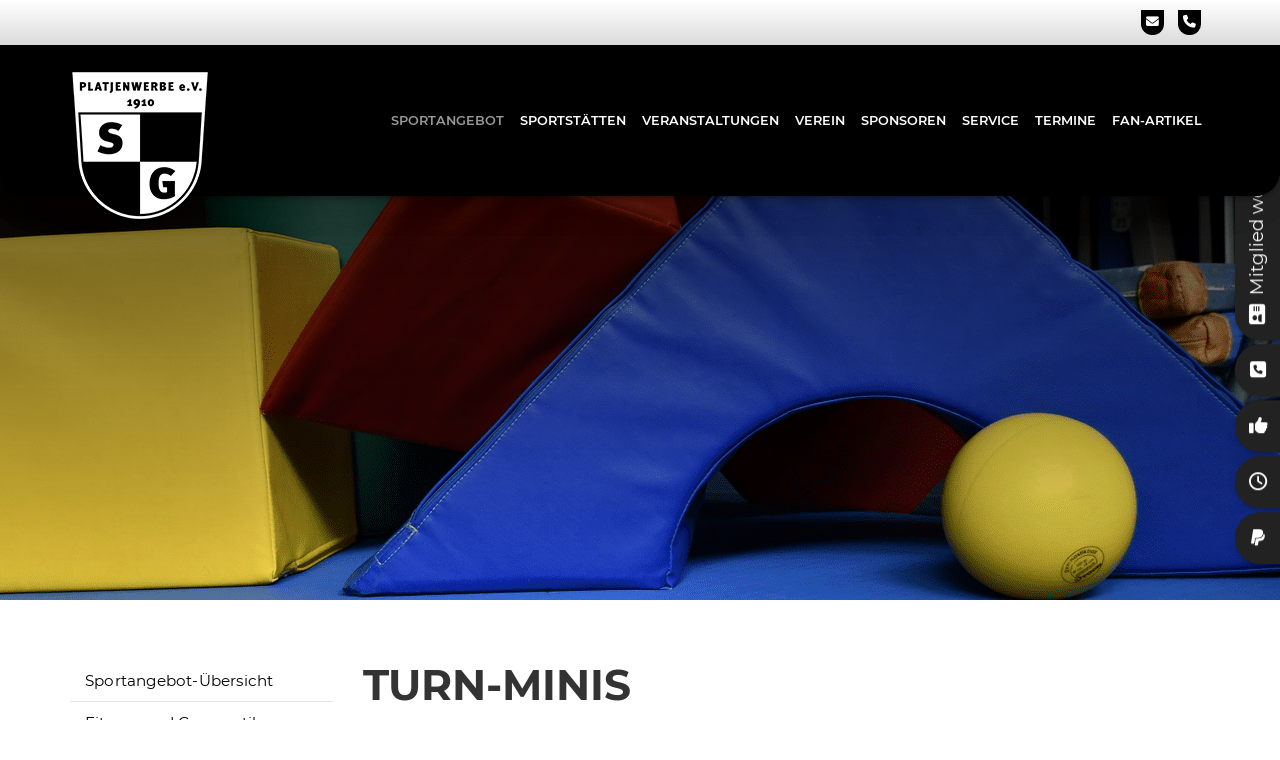

--- FILE ---
content_type: text/html; charset=utf-8
request_url: https://www.sgplatjenwerbe.de/de/sportangebot/turnen/turn-minis/
body_size: 13202
content:
<!DOCTYPE html>
<html lang="de" class="subtemplate__header__logo-left-nav-right subtemplate__footer__one-col-content subtemplate__content__sidebar-left-content-right subtemplate__header-addon-top__two-col-single-content-areas subtemplate__footer-addon-bottom__one-col-single-content-area subtemplate__slider__small-caption-left subtemplate__quicklinks__icons-right subtemplate__slider-addon-bottom__hidden subtemplate__quicklinks-mobile__icons subtemplate__footer-addon-top__hidden subtemplate__header-addon-bottom__hidden subtemplate__seo-navigation__hidden mobile-nav-left">
    <head>
        <meta http-equiv="content-type" content="text/html; charset=utf-8">

<title>Turn-Minis - Turnen - Sportangebot | Sportgemeinschaft Platjenwerbe e.V.</title>
<meta name="msapplication-config" content="/_media/themes/1/layout/browserconfig.xml" >
<meta http-equiv="X-UA-Compatible" content="IE=edge" >
<meta name="viewport" content="width=device-width, initial-scale=1" >
<meta name="description" content="Turn-Minis - Sportgemeinschaft Platjenwerbe e.V. - Leistungssport ist genauso vertreten wie Breitensport. Auch Gesundheitssport wird bei uns gro&szlig; geschrieben. Hier findet jeder, ob jung oder alt, die richtige Sportart." >
<meta name="robots" content="index,follow,noodp" >
<meta property="og:title" content="Turn-Minis - Turnen - Sportangebot | Sportgemeinschaft Platjenwerbe e.V." >
<meta property="og:description" content="Turn-Minis - Sportgemeinschaft Platjenwerbe e.V. - Leistungssport ist genauso vertreten wie Breitensport. Auch Gesundheitssport wird bei uns gro&szlig; geschrieben. Hier findet jeder, ob jung oder alt" >
<meta property="og:image" content="https://www.sgplatjenwerbe.de/_cache/images/cms/Abteilungen/Turnen/.d8c73fd38de4448b51e9d6c288da7353/3.-EbeneTurn-Minis-web.jpg_38605160.jpg" >
<meta property="og:url" content="https://www.sgplatjenwerbe.de/de/sportangebot/turnen/turn-minis/" >

<link rel="canonical" href="https://www.sgplatjenwerbe.de/de/sportangebot/turnen/turn-minis/">
<link href="/_cache/licenses/license.txt?version=20260127182650" rel="license">
<link href="/_media/themes/1/layout/favicon.ico?version=20260127182650" rel="shortcut icon" type="image/x-icon">
<link rel="icon" type="image/png" sizes="16x16" href="/_media/themes/1/layout/favicon-16x16.png?version=20260127182650">
<link rel="icon" type="image/png" sizes="32x32" href="/_media/themes/1/layout/favicon-32x32.png?version=20260127182650">
<link rel="apple-touch-icon" type="image/png" sizes="180x180" href="/_media/themes/1/layout/apple-touch-icon.png?version=20260127182650">
<link rel="manifest" href="/_media/themes/1/layout/site.webmanifest?version=20260127182650">
<link rel="mask-icon" href="/_media/themes/1/layout/safari-pinned-tab.svg?version=20260127182650" color="#ffffff">
<style id="headInvisibleStyleTag">@charset "UTF-8";html{font-family:sans-serif;-ms-text-size-adjust:100%;-webkit-text-size-adjust:100%}body{margin:0}header,main,nav,section{display:block}a{background-color:transparent}h1{font-size:2em;margin:0.67em 0}img{border:0}*{box-sizing:border-box}*:before,*:after{box-sizing:border-box}html{font-size:10px}body{font-family:"Lucida Sans","Lucida Grande","Lucida Sans Unicode","sans-serif";font-size:14px;line-height:1.5;color:#333;background-color:#fff}a{color:#606060;text-decoration:none}img{vertical-align:middle}.img-responsive{display:block;max-width:100%;height:auto}h1,h2,h3{font-family:inherit;font-weight:500;line-height:1.2;color:inherit}h1,h2,h3{margin-top:21px;margin-bottom:10.5px}h1{font-size:30px}h2{font-size:26px}h3{font-size:21px}p{margin:0 0 10.5px}.small{font-size:85%}ul{margin-top:0;margin-bottom:10.5px}ul ul{margin-bottom:0}.container{margin-right:auto;margin-left:auto;padding-left:15px;padding-right:15px}.container:before,.container:after{content:" ";display:table}.container:after{clear:both}@media (min-width:768px){.container{width:750px}}@media (min-width:992px){.container{width:970px}}@media (min-width:1200px){.container{width:1170px}}.row{margin-left:-15px;margin-right:-15px}.row:before,.row:after{content:" ";display:table}.row:after{clear:both}.col-lg-2,.col-xs-3,.col-md-3,.col-sm-4,.col-sm-8,.col-xs-9,.col-md-9,.col-lg-10,.col-xs-12{position:relative;min-height:1px;padding-left:15px;padding-right:15px}.col-xs-3,.col-xs-9,.col-xs-12{float:left}.col-xs-3{width:25%}.col-xs-9{width:75%}.col-xs-12{width:100%}@media (min-width:768px){.col-sm-4,.col-sm-8{float:left}.col-sm-4{width:33.33333%}.col-sm-8{width:66.66667%}}@media (min-width:992px){.col-md-3,.col-md-9{float:left}.col-md-3{width:25%}.col-md-9{width:75%}}@media (min-width:1200px){.col-lg-2,.col-lg-10{float:left}.col-lg-2{width:16.66667%}.col-lg-10{width:83.33333%}}.btn{display:inline-block;margin-bottom:0;font-weight:normal;text-align:center;vertical-align:middle;-ms-touch-action:manipulation;touch-action:manipulation;background-image:none;border:1px solid transparent;white-space:nowrap;padding:6px 12px;font-size:14px;line-height:1.5;border-radius:0px}.btn-primary{color:#fff;background-color:#606060;border-color:#535353}.nav{margin-bottom:0;padding-left:0;list-style:none}.nav:before,.nav:after{content:" ";display:table}.nav:after{clear:both}.navbar{position:relative;min-height:40px;margin-bottom:21px;border:1px solid transparent}.navbar:before,.navbar:after{content:" ";display:table}.navbar:after{clear:both}@media (min-width:768px){.navbar{border-radius:0px}}.navbar-toggle{position:relative;float:right;margin-right:15px;padding:9px 10px;margin-top:3px;margin-bottom:3px;background-color:transparent;background-image:none;border:1px solid transparent;border-radius:0px}@media (min-width:768px){.navbar-toggle{display:none}}.thumbnail{display:block;padding:3px;margin-bottom:21px;line-height:1.5;background-color:#fff;border:1px solid #e5e5e5;border-radius:0px}.thumbnail>img{display:block;max-width:100%;height:auto;margin-left:auto;margin-right:auto}.thumbnail .caption{padding:10px;color:#333}.clearfix:before,.clearfix:after{content:" ";display:table}.clearfix:after{clear:both}.pull-right{float:right!important}.pull-left{float:left!important}.hidden{display:none!important;visibility:hidden!important}@-ms-viewport{width:device-width}.visible-xs,.visible-sm{display:none!important}@media (max-width:767px){.visible-xs{display:block!important}}@media (min-width:768px) and (max-width:991px){.visible-sm{display:block!important}}@media (max-width:767px){.hidden-xs{display:none!important}}@media (min-width:768px) and (max-width:991px){.hidden-sm{display:none!important}}@media (min-width:992px) and (max-width:1199px){.hidden-md{display:none!important}}@media (min-width:1200px){.hidden-lg{display:none!important}}.btn{padding:4px 18px}@font-face{font-family:'Font Awesome 6 Brands';font-style:normal;font-weight:400;font-display:block;src:url("/_media/base/font-awesome/webfonts/fa-brands-400.woff2") format("woff2"), url("/_media/base/font-awesome/webfonts/fa-brands-400.ttf") format("truetype");}@font-face{font-family:'Font Awesome 6 Duotone';font-style:normal;font-weight:900;font-display:block;src:url("/_media/base/font-awesome/webfonts/fa-duotone-900.woff2") format("woff2"), url("/_media/base/font-awesome/webfonts/fa-duotone-900.ttf") format("truetype");}@font-face{font-family:'Font Awesome 6 Pro';font-style:normal;font-weight:900;font-display:block;src:url("/_media/base/font-awesome/webfonts/fa-solid-900.woff2") format("woff2"), url("/_media/base/font-awesome/webfonts/fa-solid-900.ttf") format("truetype");}@font-face{font-family:'Font Awesome 6 Pro';font-style:normal;font-weight:300;font-display:block;src:url("/_media/base/font-awesome/webfonts/fa-light-300.woff2") format("woff2"), url("/_media/base/font-awesome/webfonts/fa-light-300.ttf") format("truetype");}@font-face{font-family:'Font Awesome 6 Pro';font-style:normal;font-weight:400;font-display:block;src:url("/_media/base/font-awesome/webfonts/fa-regular-400.woff2") format("woff2"), url("/_media/base/font-awesome/webfonts/fa-regular-400.ttf") format("truetype");}@font-face{font-family:FontAwesome;font-style:normal;font-weight:400;font-display:block;src:url("/_media/base/font-awesome/webfonts/fa-regular-400.woff2") format("woff2"), url("/_media/base/font-awesome/webfonts/fa-regular-400.ttf") format("truetype");}.amphiicon{display:inline-block;font:normal normal normal 14px/1 FontAwesome;font-size:inherit;text-rendering:auto;-webkit-font-smoothing:antialiased;-moz-osx-font-smoothing:grayscale}.pull-right{float:right}.pull-left{float:left}.amphiicon-search.amphiicon-solid:before{content:"\f002"}.amphiicon-phone.amphiicon-solid:before{content:"\f095"}.amphiicon-phone-square.amphiicon-solid:before{content:"\f098"}.amphiicon-users.amphiicon-solid:before{content:"\f0c0"}.amphiicon-envelope.amphiicon-solid:before{content:"\f0e0"}body:after{content:url(/_media/base/javascript/responsive/lightbox2/img/close.png) url(/_media/base/javascript/responsive/lightbox2/img/loading.gif) url(/_media/base/javascript/responsive/lightbox2/img/prev.png) url(/_media/base/javascript/responsive/lightbox2/img/next.png);display:none}body{word-wrap:break-word;overflow-wrap:break-word}a::-moz-focus-inner{outline:none}h1,h2,h3{margin-top:0}.headline1{font-size:24px}.headline2{font-size:20px}.headline3{font-size:18px}@media (max-width:767px){.module-content-block{margin-bottom:30px}}.btn{text-transform:uppercase;white-space:normal}.amphiicon{position:inherit;top:auto}.single-header{position:relative}.header-img{display:none;background-repeat:no-repeat;background-position:center center;-webkit-background-size:cover;-moz-background-size:cover;-o-background-size:cover;background-size:cover}.single-header .header-img{display:block}.owl-carousel{overflow:hidden}.thumbnail .caption p{color:#777;font-size:12px;margin:0}@media (max-width:767px){.thumbnail{padding:1px}}.nav ul{margin:0;padding:0;list-style-type:none}.navbar{margin:0;padding:0;outline:0;border:0}.navbar-toggle{margin:0;padding:0;outline:0;border:0;color:#fff;background:#333;text-decoration:none;z-index:99998}.mobile-nav{-webkit-overflow-scrolling:touch;background:rgb(96,96,96);z-index:99998}.mobile-nav *{border-width:0;border-style:solid;border-color:transparent}.mobile-nav.type-collapse ul li{display:block;position:relative;border-top-width:1px}.mobile-nav.type-collapse .level-1>li.last-entry{border-bottom-width:1px}.mobile-nav.type-collapse ul li a{display:block;padding:0 48px 0 10px;text-decoration:none}.mobile-nav.type-collapse ul li span.dropdown-toggle{display:block;position:absolute;right:0;top:0;width:48px;padding:0;font-size:18px;line-height:48px;text-align:center;border-left-width:1px}.mobile-nav.type-collapse .level-1 li a{font-size:15px;font-weight:bold;line-height:48px;text-transform:uppercase;padding-left:20px}.mobile-nav.type-collapse .level-2 li a{font-size:13px;font-weight:normal;text-transform:none}.mobile-nav.type-collapse .level-3 li a{padding-left:40px}.mobile-nav.type-collapse .level-4 li a{padding-left:60px}.mobile-nav *{border-color:rgba(0,0,0,.15)}.mobile-nav .level-1{background:#606060}.mobile-nav ul li a{color:#bbb}.mobile-nav ul li span.dropdown-toggle{color:#fff;background:transparent}.module-wrapper{margin-bottom:30px}.News_News .module-content-block:first-child{margin-top:0}.News_News .module-content-block:last-child{border-bottom:0}.News_News .module-content-block{margin-top:20px;padding-bottom:15px;border-bottom:1px solid #e6e6e6}.module-wrapper.module-spacing-size-none-bottom{padding-bottom:0px;margin-bottom:0px}@charset "UTF-8";.owl-carousel{position:relative}.owl-carousel{display:none;width:100%;z-index:1}@charset "UTF-8";html{line-height:1.15;-ms-text-size-adjust:100%;-webkit-text-size-adjust:100%}body{margin:0}header,nav,section{display:block}main{display:block}a{background-color:transparent;-webkit-text-decoration-skip:objects}img{border-style:none}::-webkit-file-upload-button{-webkit-appearance:button;font:inherit}html{text-rendering:optimizeLegibility!important;-webkit-font-smoothing:antialiased!important}:focus{outline:none}::-moz-focus-inner{border:0}.btn{text-transform:none;white-space:normal;font-size:inherit;line-height:inherit}p{margin:0 0 10px}.navigation{margin:0;padding:0;list-style-type:none}.navigation li{position:relative}.navigation li a{display:block}.vertical-center{display:-webkit-box;display:-ms-flexbox;display:flex;-webkit-box-align:center;-ms-flex-align:center;align-items:center}.visible-xs-flex,.visible-sm-flex{display:none}@media (max-width:767px){.visible-xs-flex{display:-webkit-box!important;display:-ms-flexbox!important;display:flex!important}}@media (min-width:768px) and (max-width:991px){.visible-sm-flex{display:-webkit-box!important;display:-ms-flexbox!important;display:flex!important}}.module-style__match-height .row{display:-webkit-box;display:-ms-flexbox;display:flex;-ms-flex-wrap:wrap;flex-wrap:wrap}.module-style__match-height .row:after,.module-style__match-height .row:before{display:none}.module-style__match-height .row>[class*='col-']{display:-webkit-box;display:-ms-flexbox;display:flex;-webkit-box-orient:vertical;-webkit-box-direction:normal;flex-direction:column;-ms-flex-direction:column}.module-style__match-height .row>[class*='col-']>*{-webkit-box-flex:1;-ms-flex-positive:1;flex-grow:1}.editor-style__counterup{font-size:1.90625rem;font-weight:600;color:#000}.module-style__box-shadow .module-content-block{-webkit-box-shadow:0 0.7px 1.3px rgba(0,0,0,0.05),0 1.6px 3.2px rgba(0,0,0,0.066),0 3px 6px rgba(0,0,0,0.062),0 5.4px 10.7px rgba(0,0,0,0.06),0 10px 20.1px rgba(0,0,0,0.02),0 24px 48px rgba(0,0,0,0.014);box-shadow:0 0.7px 1.3px rgba(0,0,0,0.05),0 1.6px 3.2px rgba(0,0,0,0.066),0 3px 6px rgba(0,0,0,0.062),0 5.4px 10.7px rgba(0,0,0,0.06),0 10px 20.1px rgba(0,0,0,0.02),0 24px 48px rgba(0,0,0,0.014)}.module-style__box-white .module-content-block{background:#fff;padding:25px}.module-style__headline-center .headline1{text-align:center}.module-style__remove-image-margin .module-content-block{padding:25px}.module-style__remove-image-margin .module-content-block .thumbnail{margin:-25px -25px 25px -25px}.navbar-toggle{background:transparent}.hamburger{padding:0 15px;display:inline-block;font:inherit;color:inherit;text-transform:none;background-color:transparent;border:0;margin:0;overflow:visible}.hamburger-box{width:40px;height:21px;display:block;position:relative}.hamburger-inner{display:block;top:50%;margin-top:2px}.hamburger-inner,.hamburger-inner::before,.hamburger-inner::after{width:40px;height:3px;background-color:#fff;border-radius:0px;position:absolute}.hamburger-inner::before,.hamburger-inner::after{content:"";display:block}.hamburger-inner::before{top:-9px}.hamburger-inner::after{bottom:-9px}.navigation-responsive-wrapper-top{background-color:transparent;max-width:100%;height:auto;text-align:center;margin:0 auto;display:block;padding:25px 60px}.navigation-responsive-wrapper-top a{display:inline-block}.navigation-responsive-wrapper-bottom{padding:25px 15px}header{display:contents}.header{position:sticky;position:-webkit-sticky;top:0;z-index:800}:root header{display:block}.slider:after{font-size:5px;width:1em;height:1em;border-radius:50%;position:absolute;top:calc(50% - 15px);left:50%;text-indent:-9999em;-webkit-animation:slider-spinner_dot-line 3s infinite ease-in;animation:slider-spinner_dot-line 3s infinite ease-in}@-webkit-keyframes slider-spinner_dot-line{0%,90%,100%{-webkit-box-shadow:6em 0 0 1em #fff,2em 0 0 -1em #fff,-2em 0 0 -1em #fff,-6em 0 0 -1em #fff,-10em 0 0 -1em #fff;box-shadow:6em 0 0 1em #fff,2em 0 0 -1em #fff,-2em 0 0 -1em #fff,-6em 0 0 -1em #fff,-10em 0 0 -1em #fff}10%,80%{-webkit-box-shadow:6em 0 0 -1em #fff,2em 0 0 1em #fff,-2em 0 0 -1em #fff,-6em 0 0 -1em #fff,-10em 0 0 -1em #fff;box-shadow:6em 0 0 -1em #fff,2em 0 0 1em #fff,-2em 0 0 -1em #fff,-6em 0 0 -1em #fff,-10em 0 0 -1em #fff}20%,70%{-webkit-box-shadow:6em 0 0 -1em #fff,2em 0 0 -1em #fff,-2em 0 0 1em #fff,-6em 0 0 -1em #fff,-10em 0 0 -1em #fff;box-shadow:6em 0 0 -1em #fff,2em 0 0 -1em #fff,-2em 0 0 1em #fff,-6em 0 0 -1em #fff,-10em 0 0 -1em #fff}30%,60%{-webkit-box-shadow:6em 0 0 -1em #fff,2em 0 0 -1em #fff,-2em 0 0 -1em #fff,-6em 0 0 1em #fff,-10em 0 0 -1em #fff;box-shadow:6em 0 0 -1em #fff,2em 0 0 -1em #fff,-2em 0 0 -1em #fff,-6em 0 0 1em #fff,-10em 0 0 -1em #fff}40%,50%{-webkit-box-shadow:6em 0 0 -1em #fff,2em 0 0 -1em #fff,-2em 0 0 -1em #fff,-6em 0 0 -1em #fff,-10em 0 0 1em #fff;box-shadow:6em 0 0 -1em #fff,2em 0 0 -1em #fff,-2em 0 0 -1em #fff,-6em 0 0 -1em #fff,-10em 0 0 1em #fff}}@keyframes slider-spinner_dot-line{0%,90%,100%{-webkit-box-shadow:6em 0 0 1em #fff,2em 0 0 -1em #fff,-2em 0 0 -1em #fff,-6em 0 0 -1em #fff,-10em 0 0 -1em #fff;box-shadow:6em 0 0 1em #fff,2em 0 0 -1em #fff,-2em 0 0 -1em #fff,-6em 0 0 -1em #fff,-10em 0 0 -1em #fff}10%,80%{-webkit-box-shadow:6em 0 0 -1em #fff,2em 0 0 1em #fff,-2em 0 0 -1em #fff,-6em 0 0 -1em #fff,-10em 0 0 -1em #fff;box-shadow:6em 0 0 -1em #fff,2em 0 0 1em #fff,-2em 0 0 -1em #fff,-6em 0 0 -1em #fff,-10em 0 0 -1em #fff}20%,70%{-webkit-box-shadow:6em 0 0 -1em #fff,2em 0 0 -1em #fff,-2em 0 0 1em #fff,-6em 0 0 -1em #fff,-10em 0 0 -1em #fff;box-shadow:6em 0 0 -1em #fff,2em 0 0 -1em #fff,-2em 0 0 1em #fff,-6em 0 0 -1em #fff,-10em 0 0 -1em #fff}30%,60%{-webkit-box-shadow:6em 0 0 -1em #fff,2em 0 0 -1em #fff,-2em 0 0 -1em #fff,-6em 0 0 1em #fff,-10em 0 0 -1em #fff;box-shadow:6em 0 0 -1em #fff,2em 0 0 -1em #fff,-2em 0 0 -1em #fff,-6em 0 0 1em #fff,-10em 0 0 -1em #fff}40%,50%{-webkit-box-shadow:6em 0 0 -1em #fff,2em 0 0 -1em #fff,-2em 0 0 -1em #fff,-6em 0 0 -1em #fff,-10em 0 0 1em #fff;box-shadow:6em 0 0 -1em #fff,2em 0 0 -1em #fff,-2em 0 0 -1em #fff,-6em 0 0 -1em #fff,-10em 0 0 1em #fff}}.slider{z-index:100}.slider:after{content:'';display:table;z-index:-1}.content{position:relative}.content .content_content-background-inner{padding:60px 0 30px 0}@media (max-width:767px){.content .content_content-background-inner{padding:40px 0 10px 0}}.header-addon-top{background-color:#000;font-size:14px;color:#fff;padding:10px 0}.header-addon-top .text-wrapper p{padding:0;margin:0}.header-addon-top a{color:#fff}.header-addon-top .amphiicon{position:inherit;top:auto;text-align:center;padding:8px 0;background-color:#fff;color:#333;width:27px;height:27px;margin:0 6px;font-size:12px;border-radius:40px}.header{background:#fff;-webkit-box-shadow:0 0.7px 1.3px rgba(0,0,0,0.05),0 1.6px 3.2px rgba(0,0,0,0.066),0 3px 6px rgba(0,0,0,0.062),0 5.4px 10.7px rgba(0,0,0,0.06),0 10px 20.1px rgba(0,0,0,0.02),0 24px 48px rgba(0,0,0,0.014);box-shadow:0 0.7px 1.3px rgba(0,0,0,0.05),0 1.6px 3.2px rgba(0,0,0,0.066),0 3px 6px rgba(0,0,0,0.062),0 5.4px 10.7px rgba(0,0,0,0.06),0 10px 20.1px rgba(0,0,0,0.02),0 24px 48px rgba(0,0,0,0.014)}.header .logo{position:relative;display:-webkit-box;display:-ms-flexbox;display:flex}.header .logo a{display:inline-block}.header .logo img{width:100%;max-width:100%}.header .top-nav .navbar{min-height:auto;padding:15px 0}.header .top-nav .navigation>li{display:inline-block}.header .top-nav .navigation>li span>a{font-family:"Montserrat",sans-serif;font-size:0.95rem;font-weight:600;color:#fff;text-transform:uppercase;padding:10px;line-height:1.4}.header .top-nav .navigation>li>ul{border-top:0}.header .top-nav .navigation>li ul{position:absolute;opacity:0;visibility:hidden;background:#fff;top:100%;z-index:800;min-width:250px;text-align:left;padding:10px;left:0;-webkit-box-shadow:0 0.7px 1.3px rgba(0,0,0,0.05),0 1.6px 3.2px rgba(0,0,0,0.066),0 3px 6px rgba(0,0,0,0.062),0 5.4px 10.7px rgba(0,0,0,0.06),0 10px 20.1px rgba(0,0,0,0.02),0 24px 48px rgba(0,0,0,0.014);box-shadow:0 0.7px 1.3px rgba(0,0,0,0.05),0 1.6px 3.2px rgba(0,0,0,0.066),0 3px 6px rgba(0,0,0,0.062),0 5.4px 10.7px rgba(0,0,0,0.06),0 10px 20.1px rgba(0,0,0,0.02),0 24px 48px rgba(0,0,0,0.014);max-height:70vh;overflow:scroll;-ms-overflow-style:none;scrollbar-width:none}.header .top-nav .navigation>li ul::-webkit-scrollbar{display:none}.header .top-nav .navigation>li ul li{display:block}.header .top-nav .navigation>li ul li span>a{font-size:0.95rem;font-weight:400;color:#000;padding:10px 15px;border-bottom:1px solid rgba(0,0,0,0.1);letter-spacing:0.2px;line-height:1.4;white-space:nowrap;text-transform:none;position:relative}.header .top-nav .navigation>li ul li span>a:before{content:"";font:normal normal normal 14px/1 FontAwesome;display:inline-block;font-style:normal;font-weight:normal;text-rendering:auto;-webkit-font-smoothing:antialiased;-moz-osx-font-smoothing:grayscale;-webkit-transform:translate(0,0);transform:translate(0,0);position:absolute;bottom:-2px;left:0;background:#000;height:3px;width:0;opacity:0;margin-right:10px}.header .top-nav .navigation>li ul li span>a:after{content:none}.header .top-nav .navigation>li ul li:last-child>span>a{border-bottom:none}@media screen and (max-width:1269px){.header .top-nav .navigation>li>span>a{padding:10px}}@media screen and (max-width:1199px){.header .top-nav .navigation>li>span>a{font-size:16px;padding:10px 8px}}@media screen and (max-width:1061px){.header .top-nav .navigation>li>span>a{font-size:15px}}.header__logo-left-nav-right{padding:25px 0}.header__logo-left-nav-right .logo-wrapper .logo a img{float:left}.quicklinks-mobile__icons{position:relative;text-align:center;-webkit-box-pack:center;-ms-flex-pack:center;justify-content:center}.quicklinks-mobile__icons ul{margin:0;padding:0;top:-14px;position:absolute;z-index:400}.quicklinks-mobile__icons ul li{display:inline-block;list-style-type:none;margin:0;padding:0}.quicklinks-mobile__icons ul li:empty{display:none}.quicklinks-mobile__icons ul li a .amphiicon{position:inherit;top:auto;text-align:center;padding:8px 0;background-color:#222;color:#fff;width:30px;height:30px;margin:0 6px;font-size:14px;border-radius:40px;-webkit-box-shadow:0 0.7px 1.3px rgba(0,0,0,0.05),0 1.6px 3.2px rgba(0,0,0,0.066),0 3px 6px rgba(0,0,0,0.062),0 5.4px 10.7px rgba(0,0,0,0.06),0 10px 20.1px rgba(0,0,0,0.02),0 24px 48px rgba(0,0,0,0.014);box-shadow:0 0.7px 1.3px rgba(0,0,0,0.05),0 1.6px 3.2px rgba(0,0,0,0.066),0 3px 6px rgba(0,0,0,0.062),0 5.4px 10.7px rgba(0,0,0,0.06),0 10px 20.1px rgba(0,0,0,0.02),0 24px 48px rgba(0,0,0,0.014)}.quicklinks{position:fixed;top:45%;z-index:900;list-style-type:none;margin:0;padding:0}.quicklinks .quicklinks_item{position:relative;display:table;-webkit-box-shadow:0 0.7px 1.3px rgba(0,0,0,0.05),0 1.6px 3.2px rgba(0,0,0,0.066),0 3px 6px rgba(0,0,0,0.062),0 5.4px 10.7px rgba(0,0,0,0.06),0 10px 20.1px rgba(0,0,0,0.02),0 24px 48px rgba(0,0,0,0.014);box-shadow:0 0.7px 1.3px rgba(0,0,0,0.05),0 1.6px 3.2px rgba(0,0,0,0.066),0 3px 6px rgba(0,0,0,0.062),0 5.4px 10.7px rgba(0,0,0,0.06),0 10px 20.1px rgba(0,0,0,0.02),0 24px 48px rgba(0,0,0,0.014);border-radius:25px;clear:both;margin-bottom:4px}.quicklinks .quicklinks_item.quicklinks_box{display:-webkit-box;display:-ms-flexbox;display:flex}.quicklinks .quicklinks_item.quicklinks_box .quicklinks_box_label{display:-webkit-box;display:-ms-flexbox;display:flex;width:45px;max-height:60vh;overflow:hidden;padding:15px 9px;border-radius:25px;background:#222;color:#fff;white-space:nowrap}.quicklinks .quicklinks_item.quicklinks_box .quicklinks_box_label div{text-align:center;-webkit-writing-mode:vertical-rl;-ms-writing-mode:tb-rl;writing-mode:vertical-rl;-webkit-transform:rotate(180deg);transform:rotate(180deg)}.quicklinks .quicklinks_item.quicklinks_box .quicklinks_box_label .amphiicon{margin-bottom:5px;-webkit-transform:rotate(90deg);transform:rotate(90deg)}.quicklinks .quicklinks_item.quicklinks_box .quicklinks_box_content{padding:20px;color:#fff;background:#222;position:relative;max-width:95vw;max-height:60vh;overflow-y:auto}.quicklinks .quicklinks_item.quicklinks_box .quicklinks_box_content .quicklinks_box_headline{color:#fff}.quicklinks .quicklinks_item.quicklinks_icons{height:52px}.quicklinks .quicklinks_item.quicklinks_icons .quicklinks_icons_label{width:45px;text-align:center;color:#fff;background:#222;border-radius:25px}.quicklinks .quicklinks_item.quicklinks_icons .quicklinks_icons_label .amphiicon{white-space:nowrap}.quicklinks .quicklinks_item.quicklinks_icons .quicklinks_icons_content{padding:0 20px;color:#fff;background:#222;max-width:95vw;overflow-x:auto}.quicklinks .quicklinks_item.quicklinks_icons p{margin:0;display:-webkit-inline-box;display:-ms-inline-flexbox;display:inline-flex}.quicklinks .quicklinks_item.quicklinks_icons p>a{white-space:nowrap;color:#fff}.quicklinks .quicklinks_item.quicklinks_icons a{display:inline-block;margin:0;padding:0;background:none;-webkit-box-shadow:none;box-shadow:none;border:none;white-space:nowrap}.quicklinks .quicklinks_item.quicklinks_icons a:after,.quicklinks .quicklinks_item.quicklinks_icons a:before{display:none}.quicklinks .quicklinks_item.quicklinks_icons a .amphiicon{color:#fff}.quicklinks .quicklinks_item.quicklinks_icons .quicklinks_icons_label,.quicklinks .quicklinks_item.quicklinks_icons .quicklinks_icons_content{display:table-cell;vertical-align:middle}.quicklinks__icons-left{-webkit-transform:translate(-100%,-45%);transform:translate(-100%,-45%);left:0}.quicklinks__icons-left .quicklinks_item{border-top-left-radius:0;border-bottom-left-radius:0;left:45px;-webkit-transform:translateX(-100%);transform:translateX(-100%)}.quicklinks__icons-left .quicklinks_item:hover,.quicklinks__icons-left .quicklinks_item.hover{left:0}.quicklinks__icons-left .quicklinks_item.quicklinks_box .quicklinks_box_label{border-top-left-radius:0;border-bottom-left-radius:0}.quicklinks__icons-left .quicklinks_item.quicklinks_icons .quicklinks_icons_label{border-top-left-radius:0;border-bottom-left-radius:0}.quicklinks__icons-right{-webkit-transform:translate(200%,-45%);transform:translate(200%,-45%);right:0}.quicklinks__icons-right .quicklinks_item{border-top-right-radius:0;border-bottom-right-radius:0;float:right;right:45px;-webkit-transform:translateX(100%);transform:translateX(100%)}.quicklinks__icons-right .quicklinks_item:hover,.quicklinks__icons-right .quicklinks_item.hover{right:0}.quicklinks__icons-right .quicklinks_item.quicklinks_box .quicklinks_box_label{border-top-right-radius:0;border-bottom-right-radius:0}.quicklinks__icons-right .quicklinks_item.quicklinks_icons .quicklinks_icons_label{border-top-right-radius:0;border-bottom-right-radius:0}.slider{position:relative;background-color:#222}.slider.slider_big{min-height:250px}.slider.slider_big .single-header{min-height:250px}.slider.slider_big .single-header .header-img{min-height:250px}.slider .header-img{height:100%;width:100%;display:-webkit-box;display:-ms-flexbox;display:flex;-webkit-box-align:center;-ms-flex-align:center;align-items:center;-webkit-box-pack:center;-ms-flex-pack:center;justify-content:center;position:relative}.slider .header-img:after{content:'';position:absolute;top:0;left:0;height:100%;width:100%;background:-webkit-gradient(linear,left bottom,left top,from(rgba(0,0,0,0)),to(rgba(0,0,0,0.8)));background:linear-gradient(0deg,rgba(0,0,0,0) 0%,rgba(0,0,0,0.8) 100%)}.slider .amphi-slider .header-img{position:absolute}@media (min-width:768px){.slider.slider_big{min-height:300px}.slider.slider_big .single-header{min-height:300px}.slider.slider_big .single-header .header-img{min-height:300px}}@media (min-width:992px){.slider.slider_big{min-height:700px}.slider.slider_big .single-header{min-height:700px}.slider.slider_big .single-header .header-img{min-height:700px}}@media (min-width:1200px){.slider.slider_big{min-height:800px}.slider.slider_big .single-header{min-height:800px}.slider.slider_big .single-header .header-img{min-height:800px}}.slider__big-caption-center .header-img .caption-wrapper{-webkit-box-pack:center;-ms-flex-pack:center;justify-content:center}.slider__big-caption-center .header-img .caption-wrapper .carousel-caption{text-align:center}.slider__big-caption-left .header-img .caption-wrapper{-webkit-box-pack:start;-ms-flex-pack:start;justify-content:flex-start}.slider__big-caption-left .header-img .caption-wrapper .carousel-caption{text-align:left}.slider__big-caption-right .header-img .caption-wrapper{-webkit-box-pack:end;-ms-flex-pack:end;justify-content:flex-end}.slider__big-caption-right .header-img .caption-wrapper .carousel-caption{text-align:right}.slider__small-caption-center .header-img .caption-wrapper{-webkit-box-pack:center;-ms-flex-pack:center;justify-content:center}.slider__small-caption-center .header-img .caption-wrapper .carousel-caption{text-align:center}.slider__small-caption-left .header-img .caption-wrapper{-webkit-box-pack:start;-ms-flex-pack:start;justify-content:flex-start}.slider__small-caption-left .header-img .caption-wrapper .carousel-caption{text-align:left}.slider__small-caption-right .header-img .caption-wrapper{-webkit-box-pack:end;-ms-flex-pack:end;justify-content:flex-end}.slider__small-caption-right .header-img .caption-wrapper .carousel-caption{text-align:right}a.btn-primary,.btn-primary{color:#000;background-color:#000;border:2px solid #000;border-radius:25px;margin-top:18px;-webkit-box-shadow:none;box-shadow:none;display:inline-block;font-family:"Montserrat",sans-serif;padding:10px 25px;font-weight:500;font-size:1.2rem;text-decoration:none!important;background:transparent;text-shadow:none;text-transform:none}a.btn-primary:after,.btn-primary:after{content:none}a.btn-primary:before,.btn-primary:before{content:none}.headline1{font-size:2.645rem;font-family:"Montserrat",sans-serif;line-height:1.2;margin:0 0 10px 0;font-weight:700;color:inherit}.headline2{font-size:1.55rem;font-family:"Montserrat",sans-serif;line-height:1.2;margin-bottom:10px;font-weight:400;color:#000}.headline3{font-size:1.495rem;font-family:"Montserrat",sans-serif;line-height:1.2;margin-bottom:10px;font-weight:600;color:inherit}a{color:#000;text-decoration:none}a,a:visited{outline:0 none!important}.mobile-nav,.mobile-nav.type-collapse{background:#fff}.mobile-nav .level-1,.mobile-nav.type-collapse .level-1{background:#fff}.mobile-nav .level-1>li a,.mobile-nav.type-collapse .level-1>li a{font-family:"Montserrat",sans-serif;font-size:1rem;font-weight:600;color:#333;text-transform:uppercase;padding:10px 15px;line-height:1.4}.mobile-nav .level-1>li span.dropdown-toggle,.mobile-nav.type-collapse .level-1>li span.dropdown-toggle{background-color:#fff;border-left-color:#d9d9d9;color:#444;width:50px;height:100%;padding:10px 15px;line-height:1.4}.mobile-nav .level-1>li ul li a,.mobile-nav.type-collapse .level-1>li ul li a{font-size:1rem;font-weight:400;color:#333;padding:10px 15px;border-bottom:none;letter-spacing:0.2px;line-height:1.4;text-transform:none}.mobile-nav .level-1>li ul li a:after,.mobile-nav.type-collapse .level-1>li ul li a:after{content:none}.mobile-nav .level-1>li ul li a:before,.mobile-nav.type-collapse .level-1>li ul li a:before{content:none}.mobile-nav .level-1>li ul li ul li a,.mobile-nav.type-collapse .level-1>li ul li ul li a{font-weight:400;padding-left:30px;font-size:1rem;text-transform:none}.mobile-nav .level-1>li ul li ul li a:after,.mobile-nav.type-collapse .level-1>li ul li ul li a:after{content:none}.mobile-nav .level-1>li ul li ul li a:before,.mobile-nav.type-collapse .level-1>li ul li ul li a:before{content:none}.mobile-nav .level-1>li ul li ul li ul li a,.mobile-nav.type-collapse .level-1>li ul li ul li ul li a{padding-left:45px}html{font-size:100%;scroll-behavior:smooth}body{font-family:"Montserrat",sans-serif;font-size:1.15rem;line-height:1.4;font-weight:400;color:#333;background-color:#fff}.thumbnail{padding:0;border:0;background-color:transparent}@media (min-width:768px){.container{width:750px}}@media (min-width:992px){.container{width:900px}}@media (min-width:1062px){.container{width:970px}}@media (min-width:1200px){.container{width:1100px}}@media (min-width:1270px){.container{width:1170px}}@media (max-width:1199px){html{font-size:95%}}@media (max-width:991px){html{font-size:90%}}@media (max-width:767px){html{font-size:80%}}@font-face{font-family:'Montserrat';font-style:normal;font-weight:100;src:url("/_media/themes/1/fonts/montserrat-v15-latin-100.eot");src:local(""),url("/_media/themes/1/fonts/montserrat-v15-latin-100.eot?#iefix") format("embedded-opentype"),url("/_media/themes/1/fonts/montserrat-v15-latin-100.woff2") format("woff2"),url("/_media/themes/1/fonts/montserrat-v15-latin-100.woff") format("woff"),url("/_media/themes/1/fonts/montserrat-v15-latin-100.ttf") format("truetype"),url("/_media/themes/1/fonts/montserrat-v15-latin-100.svg#Montserrat") format("svg")}@font-face{font-family:'Montserrat';font-style:italic;font-weight:100;src:url("/_media/themes/1/fonts/montserrat-v15-latin-100italic.eot");src:local(""),url("/_media/themes/1/fonts/montserrat-v15-latin-100italic.eot?#iefix") format("embedded-opentype"),url("/_media/themes/1/fonts/montserrat-v15-latin-100italic.woff2") format("woff2"),url("/_media/themes/1/fonts/montserrat-v15-latin-100italic.woff") format("woff"),url("/_media/themes/1/fonts/montserrat-v15-latin-100italic.ttf") format("truetype"),url("/_media/themes/1/fonts/montserrat-v15-latin-100italic.svg#Montserrat") format("svg")}@font-face{font-family:'Montserrat';font-style:normal;font-weight:200;src:url("/_media/themes/1/fonts/montserrat-v15-latin-200.eot");src:local(""),url("/_media/themes/1/fonts/montserrat-v15-latin-200.eot?#iefix") format("embedded-opentype"),url("/_media/themes/1/fonts/montserrat-v15-latin-200.woff2") format("woff2"),url("/_media/themes/1/fonts/montserrat-v15-latin-200.woff") format("woff"),url("/_media/themes/1/fonts/montserrat-v15-latin-200.ttf") format("truetype"),url("/_media/themes/1/fonts/montserrat-v15-latin-200.svg#Montserrat") format("svg")}@font-face{font-family:'Montserrat';font-style:italic;font-weight:200;src:url("/_media/themes/1/fonts/montserrat-v15-latin-200italic.eot");src:local(""),url("/_media/themes/1/fonts/montserrat-v15-latin-200italic.eot?#iefix") format("embedded-opentype"),url("/_media/themes/1/fonts/montserrat-v15-latin-200italic.woff2") format("woff2"),url("/_media/themes/1/fonts/montserrat-v15-latin-200italic.woff") format("woff"),url("/_media/themes/1/fonts/montserrat-v15-latin-200italic.ttf") format("truetype"),url("/_media/themes/1/fonts/montserrat-v15-latin-200italic.svg#Montserrat") format("svg")}@font-face{font-family:'Montserrat';font-style:normal;font-weight:300;src:url("/_media/themes/1/fonts/montserrat-v15-latin-300.eot");src:local(""),url("/_media/themes/1/fonts/montserrat-v15-latin-300.eot?#iefix") format("embedded-opentype"),url("/_media/themes/1/fonts/montserrat-v15-latin-300.woff2") format("woff2"),url("/_media/themes/1/fonts/montserrat-v15-latin-300.woff") format("woff"),url("/_media/themes/1/fonts/montserrat-v15-latin-300.ttf") format("truetype"),url("/_media/themes/1/fonts/montserrat-v15-latin-300.svg#Montserrat") format("svg")}@font-face{font-family:'Montserrat';font-style:italic;font-weight:300;src:url("/_media/themes/1/fonts/montserrat-v15-latin-300italic.eot");src:local(""),url("/_media/themes/1/fonts/montserrat-v15-latin-300italic.eot?#iefix") format("embedded-opentype"),url("/_media/themes/1/fonts/montserrat-v15-latin-300italic.woff2") format("woff2"),url("/_media/themes/1/fonts/montserrat-v15-latin-300italic.woff") format("woff"),url("/_media/themes/1/fonts/montserrat-v15-latin-300italic.ttf") format("truetype"),url("/_media/themes/1/fonts/montserrat-v15-latin-300italic.svg#Montserrat") format("svg")}@font-face{font-family:'Montserrat';font-style:normal;font-weight:400;src:url("/_media/themes/1/fonts/montserrat-v15-latin-regular.eot");src:local(""),url("/_media/themes/1/fonts/montserrat-v15-latin-regular.eot?#iefix") format("embedded-opentype"),url("/_media/themes/1/fonts/montserrat-v15-latin-regular.woff2") format("woff2"),url("/_media/themes/1/fonts/montserrat-v15-latin-regular.woff") format("woff"),url("/_media/themes/1/fonts/montserrat-v15-latin-regular.ttf") format("truetype"),url("/_media/themes/1/fonts/montserrat-v15-latin-regular.svg#Montserrat") format("svg")}@font-face{font-family:'Montserrat';font-style:italic;font-weight:400;src:url("/_media/themes/1/fonts/montserrat-v15-latin-italic.eot");src:local(""),url("/_media/themes/1/fonts/montserrat-v15-latin-italic.eot?#iefix") format("embedded-opentype"),url("/_media/themes/1/fonts/montserrat-v15-latin-italic.woff2") format("woff2"),url("/_media/themes/1/fonts/montserrat-v15-latin-italic.woff") format("woff"),url("/_media/themes/1/fonts/montserrat-v15-latin-italic.ttf") format("truetype"),url("/_media/themes/1/fonts/montserrat-v15-latin-italic.svg#Montserrat") format("svg")}@font-face{font-family:'Montserrat';font-style:normal;font-weight:500;src:url("/_media/themes/1/fonts/montserrat-v15-latin-500.eot");src:local(""),url("/_media/themes/1/fonts/montserrat-v15-latin-500.eot?#iefix") format("embedded-opentype"),url("/_media/themes/1/fonts/montserrat-v15-latin-500.woff2") format("woff2"),url("/_media/themes/1/fonts/montserrat-v15-latin-500.woff") format("woff"),url("/_media/themes/1/fonts/montserrat-v15-latin-500.ttf") format("truetype"),url("/_media/themes/1/fonts/montserrat-v15-latin-500.svg#Montserrat") format("svg")}@font-face{font-family:'Montserrat';font-style:italic;font-weight:500;src:url("/_media/themes/1/fonts/montserrat-v15-latin-500italic.eot");src:local(""),url("/_media/themes/1/fonts/montserrat-v15-latin-500italic.eot?#iefix") format("embedded-opentype"),url("/_media/themes/1/fonts/montserrat-v15-latin-500italic.woff2") format("woff2"),url("/_media/themes/1/fonts/montserrat-v15-latin-500italic.woff") format("woff"),url("/_media/themes/1/fonts/montserrat-v15-latin-500italic.ttf") format("truetype"),url("/_media/themes/1/fonts/montserrat-v15-latin-500italic.svg#Montserrat") format("svg")}@font-face{font-family:'Montserrat';font-style:normal;font-weight:600;src:url("/_media/themes/1/fonts/montserrat-v15-latin-600.eot");src:local(""),url("/_media/themes/1/fonts/montserrat-v15-latin-600.eot?#iefix") format("embedded-opentype"),url("/_media/themes/1/fonts/montserrat-v15-latin-600.woff2") format("woff2"),url("/_media/themes/1/fonts/montserrat-v15-latin-600.woff") format("woff"),url("/_media/themes/1/fonts/montserrat-v15-latin-600.ttf") format("truetype"),url("/_media/themes/1/fonts/montserrat-v15-latin-600.svg#Montserrat") format("svg")}@font-face{font-family:'Montserrat';font-style:italic;font-weight:600;src:url("/_media/themes/1/fonts/montserrat-v15-latin-600italic.eot");src:local(""),url("/_media/themes/1/fonts/montserrat-v15-latin-600italic.eot?#iefix") format("embedded-opentype"),url("/_media/themes/1/fonts/montserrat-v15-latin-600italic.woff2") format("woff2"),url("/_media/themes/1/fonts/montserrat-v15-latin-600italic.woff") format("woff"),url("/_media/themes/1/fonts/montserrat-v15-latin-600italic.ttf") format("truetype"),url("/_media/themes/1/fonts/montserrat-v15-latin-600italic.svg#Montserrat") format("svg")}@font-face{font-family:'Montserrat';font-style:normal;font-weight:700;src:url("/_media/themes/1/fonts/montserrat-v15-latin-700.eot");src:local(""),url("/_media/themes/1/fonts/montserrat-v15-latin-700.eot?#iefix") format("embedded-opentype"),url("/_media/themes/1/fonts/montserrat-v15-latin-700.woff2") format("woff2"),url("/_media/themes/1/fonts/montserrat-v15-latin-700.woff") format("woff"),url("/_media/themes/1/fonts/montserrat-v15-latin-700.ttf") format("truetype"),url("/_media/themes/1/fonts/montserrat-v15-latin-700.svg#Montserrat") format("svg")}@font-face{font-family:'Montserrat';font-style:italic;font-weight:700;src:url("/_media/themes/1/fonts/montserrat-v15-latin-700italic.eot");src:local(""),url("/_media/themes/1/fonts/montserrat-v15-latin-700italic.eot?#iefix") format("embedded-opentype"),url("/_media/themes/1/fonts/montserrat-v15-latin-700italic.woff2") format("woff2"),url("/_media/themes/1/fonts/montserrat-v15-latin-700italic.woff") format("woff"),url("/_media/themes/1/fonts/montserrat-v15-latin-700italic.ttf") format("truetype"),url("/_media/themes/1/fonts/montserrat-v15-latin-700italic.svg#Montserrat") format("svg")}@font-face{font-family:'Montserrat';font-style:normal;font-weight:800;src:url("/_media/themes/1/fonts/montserrat-v15-latin-800.eot");src:local(""),url("/_media/themes/1/fonts/montserrat-v15-latin-800.eot?#iefix") format("embedded-opentype"),url("/_media/themes/1/fonts/montserrat-v15-latin-800.woff2") format("woff2"),url("/_media/themes/1/fonts/montserrat-v15-latin-800.woff") format("woff"),url("/_media/themes/1/fonts/montserrat-v15-latin-800.ttf") format("truetype"),url("/_media/themes/1/fonts/montserrat-v15-latin-800.svg#Montserrat") format("svg")}@font-face{font-family:'Montserrat';font-style:italic;font-weight:800;src:url("/_media/themes/1/fonts/montserrat-v15-latin-800italic.eot");src:local(""),url("/_media/themes/1/fonts/montserrat-v15-latin-800italic.eot?#iefix") format("embedded-opentype"),url("/_media/themes/1/fonts/montserrat-v15-latin-800italic.woff2") format("woff2"),url("/_media/themes/1/fonts/montserrat-v15-latin-800italic.woff") format("woff"),url("/_media/themes/1/fonts/montserrat-v15-latin-800italic.ttf") format("truetype"),url("/_media/themes/1/fonts/montserrat-v15-latin-800italic.svg#Montserrat") format("svg")}@font-face{font-family:'Montserrat';font-style:normal;font-weight:900;src:url("/_media/themes/1/fonts/montserrat-v15-latin-900.eot");src:local(""),url("/_media/themes/1/fonts/montserrat-v15-latin-900.eot?#iefix") format("embedded-opentype"),url("/_media/themes/1/fonts/montserrat-v15-latin-900.woff2") format("woff2"),url("/_media/themes/1/fonts/montserrat-v15-latin-900.woff") format("woff"),url("/_media/themes/1/fonts/montserrat-v15-latin-900.ttf") format("truetype"),url("/_media/themes/1/fonts/montserrat-v15-latin-900.svg#Montserrat") format("svg")}@font-face{font-family:'Montserrat';font-style:italic;font-weight:900;src:url("/_media/themes/1/fonts/montserrat-v15-latin-900italic.eot");src:local(""),url("/_media/themes/1/fonts/montserrat-v15-latin-900italic.eot?#iefix") format("embedded-opentype"),url("/_media/themes/1/fonts/montserrat-v15-latin-900italic.woff2") format("woff2"),url("/_media/themes/1/fonts/montserrat-v15-latin-900italic.woff") format("woff"),url("/_media/themes/1/fonts/montserrat-v15-latin-900italic.ttf") format("truetype"),url("/_media/themes/1/fonts/montserrat-v15-latin-900italic.svg#Montserrat") format("svg")}.headline1,.headline2{text-transform:uppercase}.mobile-nav,.mobile-nav.type-collapse,.navigation-responsive-wrapper-top,.mobile-nav .level-1,.mobile-nav.type-collapse .level-1{background:#dedede}@media (max-width:767px){.headline1{font-size:2.2rem}}@media (max-width:767px){.headline2{font-size:1.4rem}}.header-addon-top{font-size:0.9rem;background:#fff;background:-webkit-gradient(linear,left top,left bottom,from(white),to(#dbdbdb));background:linear-gradient(to bottom,white 0%,#dbdbdb 100%);color:#000}.header-addon-top .row>div:first-child .header-addon-top_inner{margin-left:140px}@media (max-width:1380px){.header-addon-top .row>div:first-child .header-addon-top_inner{margin-left:0px}}.header-addon-top .row .header-addon-top_inner .amphiicon{padding:6px 0;width:23px;height:25px;margin:0 5px;font-size:0.8rem;border-top-left-radius:0;border-top-right-radius:0;background:#000;color:#fff}header{display:block;width:calc(100% - 420px);left:210px;position:fixed;top:0;z-index:10000;background:#000;border-bottom-left-radius:25px;border-bottom-right-radius:25px;-webkit-box-shadow:0 0.7px 1.3px rgba(0,0,0,0.05),0 1.6px 3.2px rgba(0,0,0,0.066),0 3px 6px rgba(0,0,0,0.062),0 5.4px 10.7px rgba(0,0,0,0.06),0 10px 20.1px rgba(0,0,0,0.02),0 24px 48px rgba(0,0,0,0.014);box-shadow:0 0.7px 1.3px rgba(0,0,0,0.05),0 1.6px 3.2px rgba(0,0,0,0.066),0 3px 6px rgba(0,0,0,0.062),0 5.4px 10.7px rgba(0,0,0,0.06),0 10px 20.1px rgba(0,0,0,0.02),0 24px 48px rgba(0,0,0,0.014)}@media (max-width:1998px){header{width:calc(100% - 220px);left:110px}}@media (max-width:1798px){header{width:calc(100% - 160px);left:80px}}@media (max-width:1668px){header{width:calc(100% - 100px);left:50px}}@media (max-width:1480px){header{width:calc(100% - 60px);left:30px}}@media (max-width:1380px){header{width:calc(100% - 40px);left:20px}}@media (max-width:1280px){header{width:100%;left:0}}header .header.header__logo-left-nav-right{background:#000;border-bottom-left-radius:25px;border-bottom-right-radius:25px}header .header.header__logo-left-nav-right .logo{margin-top:-60px;margin-bottom:-50px}@media (max-width:1380px){header .header.header__logo-left-nav-right .logo{margin-top:0px}}@media (max-width:767px){header .header.header__logo-left-nav-right .logo a>img{max-width:80px}}header .top-nav .navigation>li ul{border-bottom-right-radius:25px;border-bottom-left-radius:25px}.quicklinks a.btn-primary,.quicklinks .btn-primary{border:2px solid #fff;color:#fff}.content a{text-decoration:underline}@media (max-width:1440px){.header .top-nav .navigation>li>span>a{font-size:0.85rem}}@media (max-width:1366px){.header .top-nav .navigation>li>span>a{font-size:0.8rem;padding:10px 8px}}@media (max-width:1280px){.header .top-nav .navigation>li>span>a{font-size:0.8rem;padding:10px 8px}}
</style><meta name="google-site-verification" content="DiWElUnzRqnzIIxwmP1heqV2JSlN_GYuNGSINXJrGiE" /><link href="/_cache/css/amphicms.postBodyOpen-www-default.min.css?version=20260127183744" as="style" rel="preload">
<link href="/_cache/css/amphicms.postBodyOpen-www-default.min.css?version=20260127183744" media="print" onload="this.media='all';" rel="stylesheet">
<link href="/_media/themes/1/css/custom_print.css?version=20260127182650" media="print" rel="stylesheet">

    </head>

    <body class="content-language-de">
<header>
    <div class="header-addon-top header-addon-top__two-col-single-content-areas hidden-xs">
	<div class="container">
		<div class="row">
			<div class="col-xs-12 col-sm-8">
				<div class="header-addon-top_inner">
					
				</div>
			</div>
			<div class="col-xs-12 col-sm-4">
				<div class="header-addon-top_inner">
					<div class="text-wrapper"><p style="text-align: right;"><a href="mailto:info@sgplatjenwerbe.de"><span data-position="icon_66729044d92bb" class="amphiicon amphiicon-envelope amphiicon-solid amphiicon-1x" data-widget="amphiicon" aria-label="Umschlag" role="img"></span></a>&nbsp;<a href="/de/service/kontakt/so-erreichen-sie-uns/"><span data-position="icon_667290450e404" class="amphiicon amphiicon-phone amphiicon-solid amphiicon-1x" data-widget="amphiicon" aria-label="Telefon" role="img"></span></a>&nbsp;</p></div>
				</div>
			</div>
		</div>
	</div>
</div>
    <div class="header header__logo-left-nav-right">
    <div class="container">
        <div class="row vertical-center">
            <div class="col-xs-9 col-sm-8 col-md-3 col-lg-2">
                <div class="logo-wrapper">
                    <div class="logo img-responsive pull-left"><a href="/"><img alt="" class="img-responsive lazyload" data-src="/_cache/images/cms/Vereins-CD/.339ede6dabf31221a9a6615ce60f0b23/logo_groesser.png" src="data:image/svg+xml,%3Csvg%20xmlns='http://www.w3.org/2000/svg'%20width='371px'%20height='399px'%20viewBox='0%200%20371%20399'%3E%3C/svg%3E"></a>
                    </div>
                </div>
            </div>
            <div class="col-xs-3 col-sm-4 col-md-9 col-lg-10">
                <nav class="top-nav">
                    <div class="hidden-xs hidden-sm pull-right">
<ul class="navigation level-1 main-nav">
    <li class="active first-entry has-children open">
    <span>
        <a href="/de/sportangebot/sportangebot-uebersicht/">Sportangebot</a>    </span>
    
<ul class="navigation level-2">
    <li class=" first-entry">
    <span>
        <a href="/de/sportangebot/sportangebot-uebersicht/">Sportangebot-&Uuml;bersicht</a>    </span>
    </li><li class="">
    <span>
        <a href="/de/sportangebot/fitness-und-gymnastik/">Fitness und Gymnastik</a>    </span>
    </li><li class="">
    <span>
        <a href="/de/sportangebot/fussball/">Fu&szlig;ball</a>    </span>
    </li><li class="">
    <span>
        <a href="/de/sportangebot/gesundheitssport/">Gesundheitssport</a>    </span>
    </li><li class="">
    <span>
        <a href="/de/sportangebot/hip-hop/">Hip Hop</a>    </span>
    </li><li class="">
    <span>
        <a href="/de/sportangebot/kids-sport/">Kids Sport</a>    </span>
    </li><li class="">
    <span>
        <a href="/de/sportangebot/leichtathletik/">Leichtathletik</a>    </span>
    </li><li class="">
    <span>
        <a href="/de/sportangebot/outdoor/">Outdoor</a>    </span>
    </li><li class="">
    <span>
        <a href="/de/sportangebot/rsg/">Rhythmische Sportgymnastik</a>    </span>
    </li><li class="">
    <span>
        <a href="/de/sportangebot/tischtennis/">Tischtennis</a>    </span>
    </li><li class="active">
    <span>
        <a href="/de/sportangebot/turnen/">Turnen</a>    </span>
    </li><li class=" last-entry">
    <span>
        <a href="/de/sportangebot/volleyball/">Volleyball</a>    </span>
    </li></ul>
</li><li class=" has-children">
    <span>
        <a href="/de/sportstaetten/">Sportst&auml;tten</a>    </span>
    
<ul class="navigation level-2">
    <li class=" first-entry">
    <span>
        <a href="/de/sportstaetten/sportstaetten/">Sportst&auml;tten-&Uuml;bersicht</a>    </span>
    </li><li class="">
    <span>
        <a href="/de/sportstaetten/stadion-moormannskamp/">Stadion Moormannskamp</a>    </span>
    </li><li class="">
    <span>
        <a href="/de/sportstaetten/sporthalle-schulstrasse/">Sporthalle Schulstra&szlig;e</a>    </span>
    </li><li class="">
    <span>
        <a href="/de/sportstaetten/sportplatz-schulstrasse/">Sportplatz Schulstra&szlig;e</a>    </span>
    </li><li class="">
    <span>
        <a href="/de/sportstaetten/Dorfgemeinschaftshaus/">Dorfgemeinschaftshaus</a>    </span>
    </li><li class=" last-entry">
    <span>
        <a href="/de/sportstaetten/sporthalle-stendorf/">Sporthalle Stendorf</a>    </span>
    </li></ul>
</li><li class=" has-children">
    <span>
        <a href="/de/veranstaltungen/">Veranstaltungen</a>    </span>
    
<ul class="navigation level-2">
    <li class=" first-entry">
    <span>
        <a href="/de/veranstaltungen/buss--und-betttagstour/">Bu&szlig;- und Bettagstour</a>    </span>
    </li><li class="">
    <span>
        <a href="/de/veranstaltungen/feiern-wie-damals/">Feiern wie damals</a>    </span>
    </li><li class="">
    <span>
        <a href="/de/veranstaltungen/familiensportfest/">Familiensportfest</a>    </span>
    </li><li class="">
    <span>
        <a href="/de/veranstaltungen/7meilenlauf/">7MeilenLauf</a>    </span>
    </li><li class="">
    <span>
        <a href="/de/veranstaltungen/sportevent/">Sport-Event</a>    </span>
    </li><li class="">
    <span>
        <a href="/de/veranstaltungen/sportabzeichen/">Sportabzeichen</a>    </span>
    </li><li class=" last-entry">
    <span>
        <a href="/de/veranstaltungen/weihnachtsschauturnen/">Weihnachtsschauturnen</a>    </span>
    </li></ul>
</li><li class=" has-children">
    <span>
        <a href="/de/verein/sg-platjenwerbe/">Verein</a>    </span>
    
<ul class="navigation level-2">
    <li class=" first-entry">
    <span>
        <a href="/de/verein/sg-platjenwerbe/">Unser Verein</a>    </span>
    </li><li class="">
    <span>
        <a href="/de/verein/vorstand/">Vorstand</a>    </span>
    </li><li class="">
    <span>
        <a href="/de/verein/Archiv/">Archiv</a>    </span>
    </li><li class=" last-entry">
    <span>
        <a href="/de/verein/news/">News</a>    </span>
    </li></ul>
</li><li class="">
    <span>
        <a href="/de/sponsoren/">Sponsoren</a>    </span>
    </li><li class=" has-children">
    <span>
        <a href="/de/service/downloads/">Service</a>    </span>
    
<ul class="navigation level-2">
    <li class=" first-entry">
    <span>
        <a href="/de/service/downloads/">Downloads</a>    </span>
    </li><li class="">
    <span>
        <a href="/de/service/kontakt/so-erreichen-sie-uns/">Kontakt</a>    </span>
    </li><li class="">
    <span>
        <a href="/de/service/log-in-uebungsleiter/">Log-In &Uuml;bungsleiter</a>    </span>
    </li><li class=" last-entry">
    <span>
        <a href="/de/service/log-in-vorstand/">Log-in Vorstand</a>    </span>
    </li></ul>
</li><li class="">
    <span>
        <a href="/de/termine/">Termine</a>    </span>
    </li><li class=" last-entry">
    <span>
        <a href="/de/fan-artikel/">Fan-Artikel</a>    </span>
    </li></ul>
</div>
                    <div class="hidden-md hidden-lg">
<nav class="visible-sm visible-xs navbar">
    <a class="navbar-toggle visible-sm visible-xs" aria-controls="mobile-nav" aria-expanded="false" aria-label="Navigation" href="#">
        <div class="hamburger hamburger_animation">
    <div class="hamburger-box">
        <div class="hamburger-inner"></div>
    </div>
</div>    </a>
</nav></div>
                </nav>
            </div>
        </div>
    </div>
</div>
    
</header>
<section>
    <div class="slider slider_small slider__small-caption-left">
    
<div class="amphi-slider single-header" data-lightbox-connector="69791e4b3067a">
    
            
                                <div style="background-image: url('/_cache/images/cms/Sportangebot/Turnen/.b7dc1647808754232d837e410bc790fa/Turnen-header-2.png_1101803719.png');" role="img" class="header-img"></div>
            </div>

</div>
    
</section>
<div class="quicklinks-mobile quicklinks-mobile__icons visible-xs-flex visible-sm-flex">
    <ul>
        <li><a href="tel:0421633288" target="_blank"><span aria-label="Quadrat Telefon" class="amphiicon amphiicon-solid amphiicon-square-phone amphiicon-1x" role="img"></span></a></li>
        <li><a href="/de/sportangebot/sportangebot-uebersicht/"><span aria-label="Daumen hoch" class="amphiicon amphiicon-solid amphiicon-thumbs-up amphiicon-1x" role="img"></span></a></li>
        <li><a href="/de/service/downloads/"><span aria-label="Uhr" class="amphiicon amphiicon-regular amphiicon-clock amphiicon-1x" role="img"></span></a></li>
        <li><a href="https://paypal.me/sgplatjenwerbeunbar?country.x=DE&locale.x=de_DE" target="_blank"><span aria-label="Paypal" class="amphiicon amphiicon-brands amphiicon-paypal amphiicon-1x" role="img"></span></a></li>
        <li></li>
    </ul>
</div>
<main>
    <div class="content content__sidebar-left-content-right">
    <div >
        
        <div class="content_content-background-inner">
            <div class="container">
                <div class="row">
                    <div class="col-xs-12 col-md-9 col-md-push-3">
                        <div class="accessibility__font-size-changer clearfix"></div>
                        <div class="content_content-inner">
                            <div class="module-wrapper Text_Text row" id="moduleWrapper529"><div class="col-xs-12">
<div class="module-content-block">
    <div class="headline-wrapper"><h1 class="headline1">Turn-Minis</h1></div><div class="text-wrapper"><p style="text-align: justify;">Die Turn-Minis sind Kleinkinder, die gerade das Krabbeln oder&nbsp;Laufen für sich entdecken. Es ist eine kleine Gruppe,&nbsp; bis zu ca. 10 Kinder, die zusammen mit ihren Müttern/Vätern turnen, sich bewegen und Spaß haben. Wir probieren die unterschiedlichsten Bewegungslandschaften aus. Die Kleinsten lernen balancieren, springen, hüpfen, schaukeln und einfache Spiele. Die Eltern geben dabei Hilfestellung. Es werden Körpergefühl, Koordination und Gleichgewicht geschult. Die Turngeräte bauen wir gemeinsam auf und ab. Zur Begrüßung und Aufwärmung singen wir Lieder, machen Fingerspiele oder beschäftigen uns mit bestimmten Geräten wie große und kleine Bälle, Ringe, Hula-Hoop-Reifen usw. Das gemeinsame Abschlussritual rundet die Stunde ab.</p></div></div>

</div></div><div class="module-wrapper Text_Link_TextImageRightSmall row" id="moduleWrapper530"><div class="col-xs-12">
<div class="module-content-block" data-lightbox-connector="69791e4b4006d">
    <div class="row visible-xs">
        <div class="col-xs-12">
            <div class="headline-wrapper"><div class="headline2">Ansprechpartnerin</div></div><div class="text-wrapper"><p>Neue Gruppe geplant ab Januar 2025</p>  <p>Übungsleiterin gesucht</p></div>        </div>
    </div>
    <div class="row hidden-xs">
                    <div class="col-sm-8">
                <div class="headline-wrapper"><h2 class="headline2">Ansprechpartnerin</h2></div><div class="text-wrapper"><p>Neue Gruppe geplant ab Januar 2025</p>  <p>Übungsleiterin gesucht</p></div>            </div>
            <div class="col-sm-4">
                            </div>
            </div>
</div>
</div></div><div class="module-wrapper Text_TextImageRightSmall row" id="moduleWrapper531"><div class="col-xs-12">
<div class="module-content-block" data-lightbox-connector="69791e4b420cc">
    <div class="row visible-xs">
        <div class="col-xs-12">
            <div class="headline-wrapper"><div class="headline2">&Uuml;bungszeit</div></div><div class="thumbnail"><img alt="" class="img-responsive lazyload" data-src="/_cache/images/cms/Abteilungen/Turnen/.d8c73fd38de4448b51e9d6c288da7353/3.-EbeneTurn-Minis-web.jpg_38605160.jpg" src="data:image/svg+xml,%3Csvg%20xmlns='http://www.w3.org/2000/svg'%20width='494px'%20height='234px'%20viewBox='0%200%20494%20234'%3E%3C/svg%3E"></div><div class="text-wrapper"><p>Neue Gruppe geplant ab Januar 2025</p></div>        </div>
    </div>
    <div class="row hidden-xs">
                    <div class="col-sm-8">
                <div class="headline-wrapper"><h2 class="headline2">&Uuml;bungszeit</h2></div><div class="text-wrapper"><p>Neue Gruppe geplant ab Januar 2025</p></div>            </div>
            <div class="col-sm-4">
                <div class="thumbnail"><img alt="" class="img-responsive lazyload" data-src="/_cache/images/cms/Abteilungen/Turnen/.d8c73fd38de4448b51e9d6c288da7353/3.-EbeneTurn-Minis-web.jpg_38605160.jpg" src="data:image/svg+xml,%3Csvg%20xmlns='http://www.w3.org/2000/svg'%20width='494px'%20height='234px'%20viewBox='0%200%20494%20234'%3E%3C/svg%3E"></div>            </div>
            </div>
</div>
</div></div><div class="module-wrapper Text_Seperator row" id="moduleWrapper707"><div class="col-xs-12"><hr style="border-top-style:dashed;">
</div></div>
                        </div>
                    </div>
                    <div class=" hidden-xs hidden-sm col-md-3 col-md-pull-9">
                        <div class="content_sidebar">
                            <nav class="content_sidebar_nav">
                                
<ul class="navigation level-2 main-nav">
    <li class=" first-entry">
    <span>
        <a href="/de/sportangebot/sportangebot-uebersicht/">Sportangebot-&Uuml;bersicht</a>    </span>
    </li><li class="">
    <span>
        <a href="/de/sportangebot/fitness-und-gymnastik/">Fitness und Gymnastik</a>    </span>
    </li><li class="">
    <span>
        <a href="/de/sportangebot/fussball/">Fu&szlig;ball</a>    </span>
    </li><li class="">
    <span>
        <a href="/de/sportangebot/gesundheitssport/">Gesundheitssport</a>    </span>
    </li><li class="">
    <span>
        <a href="/de/sportangebot/hip-hop/">Hip Hop</a>    </span>
    </li><li class="">
    <span>
        <a href="/de/sportangebot/kids-sport/">Kids Sport</a>    </span>
    </li><li class="">
    <span>
        <a href="/de/sportangebot/leichtathletik/">Leichtathletik</a>    </span>
    </li><li class="">
    <span>
        <a href="/de/sportangebot/outdoor/">Outdoor</a>    </span>
    </li><li class="">
    <span>
        <a href="/de/sportangebot/rsg/">Rhythmische Sportgymnastik</a>    </span>
    </li><li class="">
    <span>
        <a href="/de/sportangebot/tischtennis/">Tischtennis</a>    </span>
    </li><li class="active has-children open">
    <span>
        <a href="/de/sportangebot/turnen/">Turnen</a>    </span>
    
<ul class="navigation level-3">
    <li class="active first-entry has-children open">
    <span>
        <a href="/de/sportangebot/turnen/turn-minis/">Turn-Minis</a>    </span>
    
<ul class="navigation level-4">
    <li class=" sole-entry">
    <span>
        <a href="/de/sportangebot/turnen/turn-minis/kinderturnen/">Kinderturnen </a>    </span>
    </li></ul>
</li><li class="">
    <span>
        <a href="/de/sportangebot/turnen/ehepaarturnen/">Ehepaarturnen</a>    </span>
    </li><li class="">
    <span>
        <a href="/de/sportangebot/turnen/eltern-kind-turnen/">Eltern-Kind-Turnen I + II</a>    </span>
    </li><li class=" last-entry">
    <span>
        <a href="/de/sportangebot/turnen/kinderturnen/">Kinderturnen </a>    </span>
    </li></ul>
</li><li class=" last-entry">
    <span>
        <a href="/de/sportangebot/volleyball/">Volleyball</a>    </span>
    </li></ul>

                            </nav>
                            <div class="content_sidebar_teaser">
                                
                            </div>
                        </div>
                    </div>
                </div>
            </div>
        </div>
    </div>
</div>

<div class="content content__sidebar-left-content-right">
    <div style="background-color: #eeeeee;">
        
        <div class="content_content-background-inner">
            <div class="container">
                <div class="row">
                    <div class="col-xs-12">
                        <div class="content_content-inner">
                            
                        </div>
                    </div>
                </div>
            </div>
        </div>
    </div>
</div>

<div class="content content__sidebar-left-content-right">
    <div style="background-color: #ffffff;">
        
        <div class="content_content-background-inner">
            <div class="container">
                <div class="row">
                    <div class="col-xs-12">
                        <div class="content_content-inner">
                            
                        </div>
                    </div>
                </div>
            </div>
        </div>
    </div>
</div>
</main>
<footer>
    
    <div class="footer footer__one-col-content">
    <div style="background-color: #000000;">
        
        <div class="footer_background-inner">
            <div class="container">
                <div class="row">
                    <div class="col-xs-12">
                        <div class="footer_inner">
                            <div class="module-wrapper Text_TextImageThree row  module-style__match-height module-style__text-white" id="moduleWrapper49"><div class="col-xs-12"><div class="row">
    <div class="col-xs-12 col-sm-4">
            </div>
    <div class="col-xs-12 col-sm-4">
        <div class="module-content-block"><div class="thumbnail"><img alt="" class="img-responsive lazyload" data-src="/_cache/images/cms/Vereins-CD/.d8c73fd38de4448b51e9d6c288da7353/logo_groesser.png" src="data:image/svg+xml,%3Csvg%20xmlns='http://www.w3.org/2000/svg'%20width='494px'%20height='533px'%20viewBox='0%200%20494%20533'%3E%3C/svg%3E"></div><div class="text-wrapper"><p style="text-align: center;"><strong>Geschäftsstelle</strong></p>  <p style="text-align: center;"><strong>Sportgemeinschaft Platjenwerbe e.V.<br /> Vorsitzende - Susanne Struckhoff<br /> Lindenstr. 9<br /> 27721 Ritterhude</strong></p>  <p style="text-align: center;"><strong>Telefon: <a href="tel:0421633288">0421 - 633288</a><br /> E-Mail:&nbsp;<a href="mailto:info@sgplatjenwerbe.de">info@sgplatjenwerbe.de</a></strong></p>  <p style="text-align: center;"> </p>  <p style="text-align: center;">Sparkasse Rotenburg Osterholz</p>  <p style="text-align: center;"><strong>Sportgemeinschaft Platjenwerbe e.V.</strong></p>  <p style="text-align: center;"><strong>IBAN: DE60 2415 1235 0018 7764 01&nbsp;</strong></p>  <p style="text-align: center;"> </p></div></div>    </div>
    <div class="col-xs-12 col-sm-4">
            </div>
</div>
</div></div><div class="module-wrapper Text_Text row  module-style__text-white" id="moduleWrapper51"><div class="col-xs-12">
<div class="module-content-block">
    <div class="text-wrapper"><p style="text-align: center;"><a href="/de/service/kontakt/impressum/">Impressum</a>&nbsp; |&nbsp; <a href="/de/service/kontakt/datenschutz/">Datenschutzerklärung</a></p></div></div>

</div></div>
                        </div>
                    </div>
                </div>
            </div>
        </div>
    </div>
</div>
    <div class="footer-addon-bottom footer-addon-bottom__one-col-single-content-area">
	<div class="footer-addon-bottom_inner-wrapper">
		<div class="container">
			<div class="row">
				<div class="col-xs-12">
					<div class="footer-addon-bottom_inner">
						<div class="text-wrapper"><p>© 2026&nbsp;- Sportgemeinschaft Platjenwerbe e.V.</p></div>
					</div>
				</div>
			</div>
		</div>
	</div>
</div>
</footer>
 <ul class="quicklinks quicklinks__icons-right hidden-xs hidden-sm">
    <li class="quicklinks_item quicklinks_box">
        <div class="quicklinks_box_label">
            <div><span aria-label="Adresskartei" class="amphiicon amphiicon-solid amphiicon-address-card amphiicon-1x" role="img"></span> Mitglied werden!</div>
        </div>
        <div class="quicklinks_box_content">
            <div class="headline3 quicklinks_box_headline">Mitglied werden</div>
            <div class="text-wrapper"><p>Werden Sie Mitglied in unserem Sportverein.<br /> Hier geht es zum Aufnahmeantrag.</p></div>
            <p><a class="btn btn-primary" href="/de/service/downloads/">Mitgliedschaft</a></p>
        </div>
    </li>
    <li class="quicklinks_item quicklinks_icons">
        <div class="quicklinks_icons_label"><a href="tel:0421633288" target="_blank"><span aria-label="Quadrat Telefon" class="amphiicon amphiicon-solid amphiicon-square-phone amphiicon-1x" role="img"></span></a></div>
        <div class="quicklinks_icons_content"><p><a href="/de/service/kontakt/so-erreichen-sie-uns/">0421 633288</a></p></div>
    </li>
    <li class="quicklinks_item quicklinks_icons">
        <div class="quicklinks_icons_label"><a href="/de/sportangebot/sportangebot-uebersicht/"><span aria-label="Daumen hoch" class="amphiicon amphiicon-solid amphiicon-thumbs-up amphiicon-1x" role="img"></span></a></div>
        <div class="quicklinks_icons_content"><p><a href="/de/sportangebot/sportangebot-uebersicht/">Sportangebote</a></p></div>
    </li>
    <li class="quicklinks_item quicklinks_icons">
        <div class="quicklinks_icons_label"><a href="/de/service/downloads/"><span aria-label="Uhr" class="amphiicon amphiicon-regular amphiicon-clock amphiicon-1x" role="img"></span></a></div>
        <div class="quicklinks_icons_content"><p><a href="/de/service/downloads/zeitplan/">Trainingszeiten in der &Uuml;bersicht</a></p></div>
    </li>
    <li class="quicklinks_item quicklinks_icons">
        <div class="quicklinks_icons_label"><a href="https://paypal.me/sgplatjenwerbeunbar?country.x=DE&locale.x=de_DE" target="_blank"><span aria-label="Paypal" class="amphiicon amphiicon-brands amphiicon-paypal amphiicon-1x" role="img"></span></a></div>
        <div class="quicklinks_icons_content"><p><a href="https://paypal.me/sgplatjenwerbeunbar?country.x=DE&locale.x=de_DE" target="_blank">Zahlungen per PayPal</a></p></div>
    </li>
    <li class="quicklinks_item quicklinks_icons">
        <div class="quicklinks_icons_label"></div>
        <div class="quicklinks_icons_content"></div>
    </li>
</ul>

<nav class="hidden nav mobile-nav type-collapse visible-sm visible-xs" id="mobile-nav" aria-hidden="true">
            <div class="navigation-responsive-wrapper-top">
    <a href="/"><img alt="" class="img-responsive lazyload" data-src="/_cache/images/cms/Vereins-CD/.339ede6dabf31221a9a6615ce60f0b23/logo_groesser.png" src="data:image/svg+xml,%3Csvg%20xmlns='http://www.w3.org/2000/svg'%20width='371px'%20height='399px'%20viewBox='0%200%20371%20399'%3E%3C/svg%3E"></a>
</div>        <div class="mobile-nav-main nav-group"><ul class="level-1"><li class="active first-entry dropdown-entry"><a href="/de/sportangebot/sportangebot-uebersicht/">Sportangebot</a><span class="hidden dropdown-toggle icon-closed amphiicon amphiicon-solid amphiicon-angle-down amphiicon-1x" aria-label="Winkel runter" role="img"></span><span class="hidden dropdown-toggle icon-opened amphiicon amphiicon-solid amphiicon-angle-up amphiicon-1x" aria-label="Winkel hoch" role="img"></span><ul class="level-2"><li class=" first-entry"><a href="/de/sportangebot/sportangebot-uebersicht/">Sportangebot-&Uuml;bersicht</a></li><li class=" dropdown-entry"><a href="/de/sportangebot/fitness-und-gymnastik/">Fitness und Gymnastik</a><span class="hidden dropdown-toggle icon-closed amphiicon amphiicon-solid amphiicon-angle-down amphiicon-1x" aria-label="Winkel runter" role="img"></span><span class="hidden dropdown-toggle icon-opened amphiicon amphiicon-solid amphiicon-angle-up amphiicon-1x" aria-label="Winkel hoch" role="img"></span><ul class="level-3"><li class=" first-entry"><a href="/de/sportangebot/fitness-und-gymnastik/bauch-beine-po-workout/">Bauch Beine Po Workout</a></li><li class=""><a href="/de/sportangebot/fitness-und-gymnastik/fit-mit-60-plus-fuer-frauen/">Fit mit 60 Plus f&uuml;r Frauen</a></li><li class=""><a href="/de/sportangebot/fitness-und-gymnastik/frauengymnastik-fit-am-morgen/">Frauengymnastik Fit am Morgen</a></li><li class=""><a href="/de/sportangebot/fitness-und-gymnastik/gymnastik-fuer-frauen-und-maenner/">BodyFit f&uuml;r Alle</a></li><li class=""><a href="/de/sportangebot/fitness-und-gymnastik/gymnastik-fuer-aeltere-frauen/">Gymnastik f&uuml;r &auml;ltere Frauen</a></li><li class=""><a href="/de/sportangebot/fitness-und-gymnastik/maennergymnastik-und-faustball/">M&auml;nnergymnastik und Faustball</a></li><li class=""><a href="/de/sportangebot/fitness-und-gymnastik/powerworkout-fuer-alle/">Powerworkout f&uuml;r alle</a></li><li class=""><a href="/de/sportangebot/fitness-und-gymnastik/step-aerobic/">Step-Aerobic</a></li><li class=""><a href="/de/sportangebot/fitness-und-gymnastik/yogilates/">Yogilates</a></li><li class=" last-entry"><a href="/de/sportangebot/fitness-und-gymnastik/maennerfitness-ue40/">M&auml;nnerfitness &Uuml;40</a></li></ul></li><li class=" dropdown-entry"><a href="/de/sportangebot/fussball/">Fu&szlig;ball</a><span class="hidden dropdown-toggle icon-closed amphiicon amphiicon-solid amphiicon-angle-down amphiicon-1x" aria-label="Winkel runter" role="img"></span><span class="hidden dropdown-toggle icon-opened amphiicon amphiicon-solid amphiicon-angle-up amphiicon-1x" aria-label="Winkel hoch" role="img"></span><ul class="level-3"><li class=" first-entry dropdown-entry"><a href="/de/sportangebot/fussball/herren/">Herren</a><span class="hidden dropdown-toggle icon-closed amphiicon amphiicon-solid amphiicon-angle-down amphiicon-1x" aria-label="Winkel runter" role="img"></span><span class="hidden dropdown-toggle icon-opened amphiicon amphiicon-solid amphiicon-angle-up amphiicon-1x" aria-label="Winkel hoch" role="img"></span><ul class="level-4"><li class=" first-entry"><a href="/de/sportangebot/fussball/herren/herren-i/">I. Herren</a></li><li class=" last-entry"><a href="/de/sportangebot/fussball/herren/herren-ii/">II. Herren</a></li></ul></li><li class=" last-entry dropdown-entry"><a href="/de/sportangebot/fussball/jugend/">Jugend</a><span class="hidden dropdown-toggle icon-closed amphiicon amphiicon-solid amphiicon-angle-down amphiicon-1x" aria-label="Winkel runter" role="img"></span><span class="hidden dropdown-toggle icon-opened amphiicon amphiicon-solid amphiicon-angle-up amphiicon-1x" aria-label="Winkel hoch" role="img"></span><ul class="level-4"><li class=" first-entry"><a href="/de/sportangebot/fussball/jugend/U5-u-U6/">U5 u. U6</a></li><li class=""><a href="/de/sportangebot/fussball/jugend/u6-u-u7/">U7 u.  U8</a></li><li class=""><a href="/de/sportangebot/fussball/jugend/u9/">U9</a></li><li class=""><a href="/de/sportangebot/fussball/jugend/u10/">U10</a></li><li class=""><a href="/de/sportangebot/fussball/jugend/u16/">U16</a></li><li class=" last-entry"><a href="/de/sportangebot/fussball/jugend/u18/">U18</a></li></ul></li></ul></li><li class=" dropdown-entry"><a href="/de/sportangebot/gesundheitssport/">Gesundheitssport</a><span class="hidden dropdown-toggle icon-closed amphiicon amphiicon-solid amphiicon-angle-down amphiicon-1x" aria-label="Winkel runter" role="img"></span><span class="hidden dropdown-toggle icon-opened amphiicon amphiicon-solid amphiicon-angle-up amphiicon-1x" aria-label="Winkel hoch" role="img"></span><ul class="level-3"><li class=" first-entry"><a href="/de/sportangebot/gesundheitssport/gesundheitskurse/">Gesundheitskurse</a></li><li class=" dropdown-entry"><a href="/de/sportangebot/gesundheitssport/rueckengymnastik-/">R&uuml;ckengymnastik</a><span class="hidden dropdown-toggle icon-closed amphiicon amphiicon-solid amphiicon-angle-down amphiicon-1x" aria-label="Winkel runter" role="img"></span><span class="hidden dropdown-toggle icon-opened amphiicon amphiicon-solid amphiicon-angle-up amphiicon-1x" aria-label="Winkel hoch" role="img"></span><ul class="level-4"><li class=" first-entry"><a href="/de/sportangebot/gesundheitssport/rueckengymnastik-/praeventive-wirbelsaeulengymnastik/">Pr&auml;ventive Wirbels&auml;ulengymnastik</a></li><li class=" last-entry"><a href="/de/sportangebot/gesundheitssport/rueckengymnastik-/fuer-frauen-und-maenner/">R&uuml;ckengymnastik f&uuml;r Frauen und M&auml;nner</a></li></ul></li><li class=" last-entry"><a href="/de/sportangebot/gesundheitssport/herzsport/">Herzsport</a></li></ul></li><li class=" dropdown-entry"><a href="/de/sportangebot/hip-hop/">Hip Hop</a><span class="hidden dropdown-toggle icon-closed amphiicon amphiicon-solid amphiicon-angle-down amphiicon-1x" aria-label="Winkel runter" role="img"></span><span class="hidden dropdown-toggle icon-opened amphiicon amphiicon-solid amphiicon-angle-up amphiicon-1x" aria-label="Winkel hoch" role="img"></span><ul class="level-3"><li class=" first-entry"><a href="/de/sportangebot/hip-hop/hip-hop-minis/">Hip Hop Minis 7-10</a></li><li class=""><a href="/de/sportangebot/hip-hop/hip-hop-kids-11-13/">Hip Hop Kids 11-13</a></li><li class=""><a href="/de/sportangebot/hip-hop/juniors-formation-epic/">Juniors Formation Epic</a></li><li class=" last-entry"><a href="/de/sportangebot/hip-hop/hip-hop-formation-ruction/">Hip Hop Formation Ruction</a></li></ul></li><li class=""><a href="/de/sportangebot/kids-sport/">Kids Sport</a></li><li class=" dropdown-entry"><a href="/de/sportangebot/leichtathletik/">Leichtathletik</a><span class="hidden dropdown-toggle icon-closed amphiicon amphiicon-solid amphiicon-angle-down amphiicon-1x" aria-label="Winkel runter" role="img"></span><span class="hidden dropdown-toggle icon-opened amphiicon amphiicon-solid amphiicon-angle-up amphiicon-1x" aria-label="Winkel hoch" role="img"></span><ul class="level-3"><li class=" first-entry"><a href="/de/sportangebot/leichtathletik/leichtathletik-minis/">Leichtathletik Minis</a></li><li class=""><a href="/de/sportangebot/leichtathletik/leichtathletik-kinder-9-12/">Leichtathletik Kinder 9-12</a></li><li class=" last-entry"><a href="/de/sportangebot/leichtathletik/leichtathletik-jugend-ab-12/">Leichtathletik Jugend ab 12</a></li></ul></li><li class=" dropdown-entry"><a href="/de/sportangebot/outdoor/">Outdoor</a><span class="hidden dropdown-toggle icon-closed amphiicon amphiicon-solid amphiicon-angle-down amphiicon-1x" aria-label="Winkel runter" role="img"></span><span class="hidden dropdown-toggle icon-opened amphiicon amphiicon-solid amphiicon-angle-up amphiicon-1x" aria-label="Winkel hoch" role="img"></span><ul class="level-3"><li class=" first-entry"><a href="/de/sportangebot/outdoor/outdoor-power-workout/">Outdoor Power-Workout</a></li><li class=""><a href="/de/sportangebot/outdoor/radfahren/">Radfahren</a></li><li class=""><a href="/de/sportangebot/outdoor/sportabzeichen--lauftreff/">Sportabzeichen / Lauftreff</a></li><li class=""><a href="/de/sportangebot/outdoor/walking/">Nordic Walking</a></li><li class=" last-entry"><a href="/de/sportangebot/outdoor/wandern/">Wandern</a></li></ul></li><li class=" dropdown-entry"><a href="/de/sportangebot/rsg/">Rhythmische Sportgymnastik</a><span class="hidden dropdown-toggle icon-closed amphiicon amphiicon-solid amphiicon-angle-down amphiicon-1x" aria-label="Winkel runter" role="img"></span><span class="hidden dropdown-toggle icon-opened amphiicon amphiicon-solid amphiicon-angle-up amphiicon-1x" aria-label="Winkel hoch" role="img"></span><ul class="level-3"><li class=" first-entry"><a href="/de/sportangebot/rsg/kinderklassen/">Kinderklassen</a></li><li class=""><a href="/de/sportangebot/rsg/schuelerinnen-ab-10/">Sch&uuml;lerinnen ab 10</a></li><li class=""><a href="/de/sportangebot/rsg/juniorinnen-12/">Juniorinnen ab 12</a></li><li class=" last-entry"><a href="/de/sportangebot/rsg/freie-wettkampfklasse/">Freie Wettkampfklasse ab 15</a></li></ul></li><li class=""><a href="/de/sportangebot/tischtennis/">Tischtennis</a></li><li class="active dropdown-entry"><a href="/de/sportangebot/turnen/">Turnen</a><span class="hidden dropdown-toggle icon-closed amphiicon amphiicon-solid amphiicon-angle-down amphiicon-1x" aria-label="Winkel runter" role="img"></span><span class="hidden dropdown-toggle icon-opened amphiicon amphiicon-solid amphiicon-angle-up amphiicon-1x" aria-label="Winkel hoch" role="img"></span><ul class="level-3"><li class="active first-entry dropdown-entry"><a href="/de/sportangebot/turnen/turn-minis/">Turn-Minis</a><span class="hidden dropdown-toggle icon-closed amphiicon amphiicon-solid amphiicon-angle-down amphiicon-1x" aria-label="Winkel runter" role="img"></span><span class="hidden dropdown-toggle icon-opened amphiicon amphiicon-solid amphiicon-angle-up amphiicon-1x" aria-label="Winkel hoch" role="img"></span><ul class="level-4"><li class=" sole-entry"><a href="/de/sportangebot/turnen/turn-minis/kinderturnen/">Kinderturnen</a></li></ul></li><li class=""><a href="/de/sportangebot/turnen/ehepaarturnen/">Ehepaarturnen</a></li><li class=""><a href="/de/sportangebot/turnen/eltern-kind-turnen/">Eltern-Kind-Turnen I + II</a></li><li class=" last-entry"><a href="/de/sportangebot/turnen/kinderturnen/">Kinderturnen</a></li></ul></li><li class=" last-entry dropdown-entry"><a href="/de/sportangebot/volleyball/">Volleyball</a><span class="hidden dropdown-toggle icon-closed amphiicon amphiicon-solid amphiicon-angle-down amphiicon-1x" aria-label="Winkel runter" role="img"></span><span class="hidden dropdown-toggle icon-opened amphiicon amphiicon-solid amphiicon-angle-up amphiicon-1x" aria-label="Winkel hoch" role="img"></span><ul class="level-3"><li class=" sole-entry"><a href="/de/sportangebot/volleyball/volleyball-freizeitgruppe/">Volleyball Freizeitgruppe</a></li></ul></li></ul></li><li class=" dropdown-entry"><a href="/de/sportstaetten/">Sportst&auml;tten</a><span class="hidden dropdown-toggle icon-closed amphiicon amphiicon-solid amphiicon-angle-down amphiicon-1x" aria-label="Winkel runter" role="img"></span><span class="hidden dropdown-toggle icon-opened amphiicon amphiicon-solid amphiicon-angle-up amphiicon-1x" aria-label="Winkel hoch" role="img"></span><ul class="level-2"><li class=" first-entry"><a href="/de/sportstaetten/sportstaetten/">Sportst&auml;tten-&Uuml;bersicht</a></li><li class=""><a href="/de/sportstaetten/stadion-moormannskamp/">Stadion Moormannskamp</a></li><li class=""><a href="/de/sportstaetten/sporthalle-schulstrasse/">Sporthalle Schulstra&szlig;e</a></li><li class=""><a href="/de/sportstaetten/sportplatz-schulstrasse/">Sportplatz Schulstra&szlig;e</a></li><li class=""><a href="/de/sportstaetten/Dorfgemeinschaftshaus/">Dorfgemeinschaftshaus</a></li><li class=" last-entry"><a href="/de/sportstaetten/sporthalle-stendorf/">Sporthalle Stendorf</a></li></ul></li><li class=" dropdown-entry"><a href="/de/veranstaltungen/">Veranstaltungen</a><span class="hidden dropdown-toggle icon-closed amphiicon amphiicon-solid amphiicon-angle-down amphiicon-1x" aria-label="Winkel runter" role="img"></span><span class="hidden dropdown-toggle icon-opened amphiicon amphiicon-solid amphiicon-angle-up amphiicon-1x" aria-label="Winkel hoch" role="img"></span><ul class="level-2"><li class=" first-entry"><a href="/de/veranstaltungen/buss--und-betttagstour/">Bu&szlig;- und Bettagstour</a></li><li class=""><a href="/de/veranstaltungen/feiern-wie-damals/">Feiern wie damals</a></li><li class=""><a href="/de/veranstaltungen/familiensportfest/">Familiensportfest</a></li><li class=" dropdown-entry"><a href="/de/veranstaltungen/7meilenlauf/">7MeilenLauf</a><span class="hidden dropdown-toggle icon-closed amphiicon amphiicon-solid amphiicon-angle-down amphiicon-1x" aria-label="Winkel runter" role="img"></span><span class="hidden dropdown-toggle icon-opened amphiicon amphiicon-solid amphiicon-angle-up amphiicon-1x" aria-label="Winkel hoch" role="img"></span><ul class="level-3"><li class=" first-entry"><a href="/de/veranstaltungen/7meilenlauf/informationen/">Informationen</a></li><li class=" last-entry dropdown-entry"><a href="/de/veranstaltungen/7meilenlauf/ergebnisse/">Ergebnisse</a><span class="hidden dropdown-toggle icon-closed amphiicon amphiicon-solid amphiicon-angle-down amphiicon-1x" aria-label="Winkel runter" role="img"></span><span class="hidden dropdown-toggle icon-opened amphiicon amphiicon-solid amphiicon-angle-up amphiicon-1x" aria-label="Winkel hoch" role="img"></span><ul class="level-4"><li class=" first-entry"><a href="/de/veranstaltungen/7meilenlauf/ergebnisse/2025/">2025</a></li><li class=""><a href="/de/veranstaltungen/7meilenlauf/ergebnisse/2024/">2024</a></li><li class=""><a href="/de/veranstaltungen/7meilenlauf/ergebnisse/2023/">2023</a></li><li class=""><a href="/de/veranstaltungen/7meilenlauf/ergebnisse/2022/">2022</a></li><li class=""><a href="/de/veranstaltungen/7meilenlauf/ergebnisse/2021/">2021</a></li><li class=" last-entry"><a href="/de/veranstaltungen/7meilenlauf/ergebnisse/2019/">2019</a></li></ul></li></ul></li><li class=""><a href="/de/veranstaltungen/sportevent/">Sport-Event</a></li><li class=""><a href="/de/veranstaltungen/sportabzeichen/">Sportabzeichen</a></li><li class=" last-entry"><a href="/de/veranstaltungen/weihnachtsschauturnen/">Weihnachtsschauturnen</a></li></ul></li><li class=" dropdown-entry"><a href="/de/verein/sg-platjenwerbe/">Verein</a><span class="hidden dropdown-toggle icon-closed amphiicon amphiicon-solid amphiicon-angle-down amphiicon-1x" aria-label="Winkel runter" role="img"></span><span class="hidden dropdown-toggle icon-opened amphiicon amphiicon-solid amphiicon-angle-up amphiicon-1x" aria-label="Winkel hoch" role="img"></span><ul class="level-2"><li class=" first-entry"><a href="/de/verein/sg-platjenwerbe/">Unser Verein</a></li><li class=""><a href="/de/verein/vorstand/">Vorstand</a></li><li class=" dropdown-entry"><a href="/de/verein/Archiv/">Archiv</a><span class="hidden dropdown-toggle icon-closed amphiicon amphiicon-solid amphiicon-angle-down amphiicon-1x" aria-label="Winkel runter" role="img"></span><span class="hidden dropdown-toggle icon-opened amphiicon amphiicon-solid amphiicon-angle-up amphiicon-1x" aria-label="Winkel hoch" role="img"></span><ul class="level-3"><li class=" first-entry"><a href="/de/verein/Archiv/archiv/">Archivgruppe</a></li><li class=" dropdown-entry"><a href="/de/verein/Archiv/jahresberichte/">Jahresberichte</a><span class="hidden dropdown-toggle icon-closed amphiicon amphiicon-solid amphiicon-angle-down amphiicon-1x" aria-label="Winkel runter" role="img"></span><span class="hidden dropdown-toggle icon-opened amphiicon amphiicon-solid amphiicon-angle-up amphiicon-1x" aria-label="Winkel hoch" role="img"></span><ul class="level-4"><li class=" first-entry"><a href="/de/verein/Archiv/jahresberichte/2020er/">2020er</a></li><li class=""><a href="/de/verein/Archiv/jahresberichte/2010er/">2010er</a></li><li class=""><a href="/de/verein/Archiv/jahresberichte/2000er/">2000er</a></li><li class=" last-entry"><a href="/de/verein/Archiv/jahresberichte/90er/">90er</a></li></ul></li><li class=""><a href="/de/verein/Archiv/satzung/">Satzung</a></li><li class=" last-entry"><a href="/de/verein/Archiv/in-erinnerung-an/">In Erinnerung an</a></li></ul></li><li class=" last-entry"><a href="/de/verein/news/">News</a></li></ul></li><li class=""><a href="/de/sponsoren/">Sponsoren</a></li><li class=" dropdown-entry"><a href="/de/service/downloads/">Service</a><span class="hidden dropdown-toggle icon-closed amphiicon amphiicon-solid amphiicon-angle-down amphiicon-1x" aria-label="Winkel runter" role="img"></span><span class="hidden dropdown-toggle icon-opened amphiicon amphiicon-solid amphiicon-angle-up amphiicon-1x" aria-label="Winkel hoch" role="img"></span><ul class="level-2"><li class=" first-entry"><a href="/de/service/downloads/">Downloads</a></li><li class=" dropdown-entry"><a href="/de/service/kontakt/so-erreichen-sie-uns/">Kontakt</a><span class="hidden dropdown-toggle icon-closed amphiicon amphiicon-solid amphiicon-angle-down amphiicon-1x" aria-label="Winkel runter" role="img"></span><span class="hidden dropdown-toggle icon-opened amphiicon amphiicon-solid amphiicon-angle-up amphiicon-1x" aria-label="Winkel hoch" role="img"></span><ul class="level-3"><li class=" first-entry"><a href="/de/service/kontakt/so-erreichen-sie-uns/">So erreichen Sie uns</a></li><li class=""><a href="/de/service/kontakt/datenschutz/">Datenschutz</a></li><li class=" last-entry"><a href="/de/service/kontakt/impressum/">Impressum</a></li></ul></li><li class=""><a href="/de/service/log-in-uebungsleiter/">Log-In &Uuml;bungsleiter</a></li><li class=" last-entry"><a href="/de/service/log-in-vorstand/">Log-in Vorstand</a></li></ul></li><li class=""><a href="/de/termine/">Termine</a></li><li class=" last-entry"><a href="/de/fan-artikel/">Fan-Artikel</a></li></ul></div>        <div class="navigation-responsive-wrapper-bottom">
    
</div>    </nav>

        <img id="amphicmsTrackingImage" src="/tracker.png?cmsNavsId=198&hash=6201829942&path=%2Fde%2Fsportangebot%2Fturnen%2Fturn-minis%2F" rel="nofollow" alt=""><script src="/_cache/javascript/amphicms.preBodyClose-www-default.min.js?version=20260127183744"></script>
<script async src="/_cache/javascript/amphicms.preBodyClose-www-async.min.js?version=20260127183744"></script>

<script >
<!--
$(window).load(function () {initSideSlideNav(".navbar-toggle", {"side":"left","navWidth":"80%","slideSpeed":"600","layerSpeed":"300","closeIcon":"xmark","closeIconStyle":"solid"});initNavCollapsable(".navbar-toggle", {"openIcon":"angle-down","openIconStyle":"solid","closeIcon":"angle-up","closeIconStyle":"solid"});$(".navbar-toggle").on("click", function(){$("#mobile-nav").removeClass("hidden");});$(".navbar-toggle").on("touchend", function(){$("#mobile-nav").removeClass("hidden");});$(".navbar-toggle").each(function(){
    let navbarToggleAriaControl = "";
    if (typeof $(this).attr("aria-controls") !== "undefined") {
        navbarToggleAriaControl = $(this).attr("aria-controls");
    }
    
    if (!navbarToggleAriaControl.split(" ").includes("mobile-nav")) {
        $(this).attr("aria-controls", "mobile-nav " + navbarToggleAriaControl);    
    }
});});

//-->
</script>

    </body>
</html>